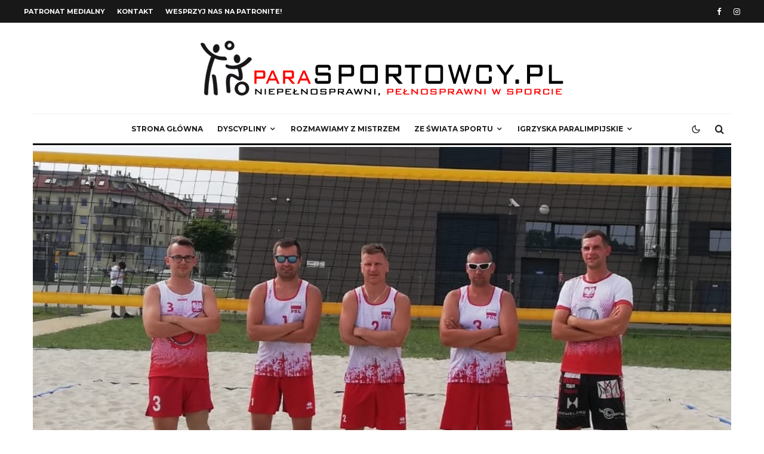

--- FILE ---
content_type: text/html; charset=UTF-8
request_url: https://www.parasportowcy.pl/nie-do-zatrzymania-polscy-siatkarze-plazowi-wygrali-turniej-w-slowenii/
body_size: 36043
content:
<!DOCTYPE html>
<html lang="pl-PL">
<head>
	<meta charset="UTF-8">
			<meta name="viewport" content="width=device-width, initial-scale=1">
		<link rel="profile" href="http://gmpg.org/xfn/11">
		<meta name="theme-color" content="#f7d40e">
	<style>
#wpadminbar #wp-admin-bar-wccp_free_top_button .ab-icon:before {
	content: "\f160";
	color: #02CA02;
	top: 3px;
}
#wpadminbar #wp-admin-bar-wccp_free_top_button .ab-icon {
	transform: rotate(45deg);
}
</style>
<meta name='robots' content='index, follow, max-image-preview:large, max-snippet:-1, max-video-preview:-1' />
<script id="cookieyes" type="text/javascript" src="https://cdn-cookieyes.com/client_data/ac19390be801979e0b552d4b/script.js"></script>
	<!-- This site is optimized with the Yoast SEO plugin v24.9 - https://yoast.com/wordpress/plugins/seo/ -->
	<title>Nie do zatrzymania! Polscy siatkarze plażowi wygrali turniej w Słowenii!</title>
	<link rel="canonical" href="https://www.parasportowcy.pl/nie-do-zatrzymania-polscy-siatkarze-plazowi-wygrali-turniej-w-slowenii/" />
	<meta property="og:locale" content="pl_PL" />
	<meta property="og:type" content="article" />
	<meta property="og:title" content="Nie do zatrzymania! Polscy siatkarze plażowi wygrali turniej w Słowenii!" />
	<meta property="og:description" content="Świetne wieści napłynęły ze słoweńskiej Lublany, gdzie przez ostatnie trzy dni odbywał się turniej siatkówki plażowej LIDL Slovenija Open. Żadna z ekip nie zdołała zatrzymać znakomicie dysponowanych biało-czerwonych, którzy wygrali wszystkie mecze bez straty seta i zasłużenie odebrali złote medale. W ramach słoweńskiego turnieju LIDL Slovenija Open, który w dniach 27-29 lipca gościła Lublana, przeprowadzono rozgrywki siatkówki plażowej na siedząco kobiet i mężczyzn, a także zmagania w grupie stojącej mężczyzn, w której biało-czerwoni zdecydowali się wystawić swoją reprezentację. Podopieczni trenera [&hellip;]" />
	<meta property="og:url" content="https://www.parasportowcy.pl/nie-do-zatrzymania-polscy-siatkarze-plazowi-wygrali-turniej-w-slowenii/" />
	<meta property="og:site_name" content="paraSPORTOWCY.PL - Niepełnosprawni, pełnosprawni w sporcie" />
	<meta property="article:publisher" content="https://www.facebook.com/parasportowcy" />
	<meta property="article:published_time" content="2021-07-29T18:02:18+00:00" />
	<meta property="article:modified_time" content="2021-08-04T15:21:07+00:00" />
	<meta property="og:image" content="https://www.parasportowcy.pl/wp-content/uploads/2021/07/Reprezentacja-Polski-osob-niepelnosprawnych-w-siatkowce-plazowej-1.jpg" />
	<meta property="og:image:width" content="944" />
	<meta property="og:image:height" content="692" />
	<meta property="og:image:type" content="image/jpeg" />
	<meta name="author" content="Paulina Królak" />
	<meta name="twitter:card" content="summary_large_image" />
	<meta name="twitter:label1" content="Napisane przez" />
	<meta name="twitter:data1" content="Paulina Królak" />
	<meta name="twitter:label2" content="Szacowany czas czytania" />
	<meta name="twitter:data2" content="2 minuty" />
	<script type="application/ld+json" class="yoast-schema-graph">{"@context":"https://schema.org","@graph":[{"@type":"Article","@id":"https://www.parasportowcy.pl/nie-do-zatrzymania-polscy-siatkarze-plazowi-wygrali-turniej-w-slowenii/#article","isPartOf":{"@id":"https://www.parasportowcy.pl/nie-do-zatrzymania-polscy-siatkarze-plazowi-wygrali-turniej-w-slowenii/"},"author":{"name":"Paulina Królak","@id":"https://www.parasportowcy.pl/#/schema/person/37b6d2bed80927cd8d62b09bc3b9c4de"},"headline":"Nie do zatrzymania! Polscy siatkarze plażowi wygrali turniej w Słowenii!","datePublished":"2021-07-29T18:02:18+00:00","dateModified":"2021-08-04T15:21:07+00:00","mainEntityOfPage":{"@id":"https://www.parasportowcy.pl/nie-do-zatrzymania-polscy-siatkarze-plazowi-wygrali-turniej-w-slowenii/"},"wordCount":391,"commentCount":0,"publisher":{"@id":"https://www.parasportowcy.pl/#organization"},"image":{"@id":"https://www.parasportowcy.pl/nie-do-zatrzymania-polscy-siatkarze-plazowi-wygrali-turniej-w-slowenii/#primaryimage"},"thumbnailUrl":"https://www.parasportowcy.pl/wp-content/uploads/2021/07/Reprezentacja-Polski-osob-niepelnosprawnych-w-siatkowce-plazowej-1.jpg","articleSection":["Aktualności","Siatkówka"],"inLanguage":"pl-PL","potentialAction":[{"@type":"CommentAction","name":"Comment","target":["https://www.parasportowcy.pl/nie-do-zatrzymania-polscy-siatkarze-plazowi-wygrali-turniej-w-slowenii/#respond"]}]},{"@type":"WebPage","@id":"https://www.parasportowcy.pl/nie-do-zatrzymania-polscy-siatkarze-plazowi-wygrali-turniej-w-slowenii/","url":"https://www.parasportowcy.pl/nie-do-zatrzymania-polscy-siatkarze-plazowi-wygrali-turniej-w-slowenii/","name":"Nie do zatrzymania! Polscy siatkarze plażowi wygrali turniej w Słowenii!","isPartOf":{"@id":"https://www.parasportowcy.pl/#website"},"primaryImageOfPage":{"@id":"https://www.parasportowcy.pl/nie-do-zatrzymania-polscy-siatkarze-plazowi-wygrali-turniej-w-slowenii/#primaryimage"},"image":{"@id":"https://www.parasportowcy.pl/nie-do-zatrzymania-polscy-siatkarze-plazowi-wygrali-turniej-w-slowenii/#primaryimage"},"thumbnailUrl":"https://www.parasportowcy.pl/wp-content/uploads/2021/07/Reprezentacja-Polski-osob-niepelnosprawnych-w-siatkowce-plazowej-1.jpg","datePublished":"2021-07-29T18:02:18+00:00","dateModified":"2021-08-04T15:21:07+00:00","breadcrumb":{"@id":"https://www.parasportowcy.pl/nie-do-zatrzymania-polscy-siatkarze-plazowi-wygrali-turniej-w-slowenii/#breadcrumb"},"inLanguage":"pl-PL","potentialAction":[{"@type":"ReadAction","target":["https://www.parasportowcy.pl/nie-do-zatrzymania-polscy-siatkarze-plazowi-wygrali-turniej-w-slowenii/"]}]},{"@type":"ImageObject","inLanguage":"pl-PL","@id":"https://www.parasportowcy.pl/nie-do-zatrzymania-polscy-siatkarze-plazowi-wygrali-turniej-w-slowenii/#primaryimage","url":"https://www.parasportowcy.pl/wp-content/uploads/2021/07/Reprezentacja-Polski-osob-niepelnosprawnych-w-siatkowce-plazowej-1.jpg","contentUrl":"https://www.parasportowcy.pl/wp-content/uploads/2021/07/Reprezentacja-Polski-osob-niepelnosprawnych-w-siatkowce-plazowej-1.jpg","width":944,"height":692,"caption":"Fot. materiały prasowe"},{"@type":"BreadcrumbList","@id":"https://www.parasportowcy.pl/nie-do-zatrzymania-polscy-siatkarze-plazowi-wygrali-turniej-w-slowenii/#breadcrumb","itemListElement":[{"@type":"ListItem","position":1,"name":"Strona główna","item":"https://www.parasportowcy.pl/"},{"@type":"ListItem","position":2,"name":"Nie do zatrzymania! Polscy siatkarze plażowi wygrali turniej w Słowenii!"}]},{"@type":"WebSite","@id":"https://www.parasportowcy.pl/#website","url":"https://www.parasportowcy.pl/","name":"paraSPORTOWCY.PL - Niepełnosprawni, pełnosprawni w sporcie","description":"paraSPORTOWCY.PL to portal o tematyce sportowej osób niepełnosprawnych.","publisher":{"@id":"https://www.parasportowcy.pl/#organization"},"potentialAction":[{"@type":"SearchAction","target":{"@type":"EntryPoint","urlTemplate":"https://www.parasportowcy.pl/?s={search_term_string}"},"query-input":{"@type":"PropertyValueSpecification","valueRequired":true,"valueName":"search_term_string"}}],"inLanguage":"pl-PL"},{"@type":"Organization","@id":"https://www.parasportowcy.pl/#organization","name":"paraSPORTOWCY.PL - Niepełnosprawni, pełnosprawni w sporcie","url":"https://www.parasportowcy.pl/","logo":{"@type":"ImageObject","inLanguage":"pl-PL","@id":"https://www.parasportowcy.pl/#/schema/logo/image/","url":"https://www.parasportowcy.pl/wp-content/uploads/2024/08/social-logo-para.png","contentUrl":"https://www.parasportowcy.pl/wp-content/uploads/2024/08/social-logo-para.png","width":1920,"height":1080,"caption":"paraSPORTOWCY.PL - Niepełnosprawni, pełnosprawni w sporcie"},"image":{"@id":"https://www.parasportowcy.pl/#/schema/logo/image/"},"sameAs":["https://www.facebook.com/parasportowcy"]},{"@type":"Person","@id":"https://www.parasportowcy.pl/#/schema/person/37b6d2bed80927cd8d62b09bc3b9c4de","name":"Paulina Królak","image":{"@type":"ImageObject","inLanguage":"pl-PL","@id":"https://www.parasportowcy.pl/#/schema/person/image/","url":"https://secure.gravatar.com/avatar/6e12c2a9172fb67f8121e25422dd347e0766d1bbd30a6ac14dea6a857004a2d3?s=96&d=identicon&r=g","contentUrl":"https://secure.gravatar.com/avatar/6e12c2a9172fb67f8121e25422dd347e0766d1bbd30a6ac14dea6a857004a2d3?s=96&d=identicon&r=g","caption":"Paulina Królak"},"description":"Sportem zafascynowana od dziecka. Uczestniczka sztafety z ogniem olimpijskim przed Igrzyskami XXX Letniej Olimpiady w Londynie (2012). Laureatka wielu konkursów wiedzy olimpijskiej. Zwyciężczyni teleturnieju \"Giganci Historii\" - odc. \"Polscy olimpijczycy\" (2021). Uzależniona od książek, czekolady oraz adrenaliny.","url":"https://www.parasportowcy.pl/author/paulinakrolak/"}]}</script>
	<!-- / Yoast SEO plugin. -->


<link rel='dns-prefetch' href='//www.googletagmanager.com' />
<link rel='dns-prefetch' href='//fonts.googleapis.com' />
<link rel="alternate" type="application/rss+xml" title="paraSPORTOWCY.PL - Niepełnosprawni, pełnosprawni w sporcie &raquo; Kanał z wpisami" href="https://www.parasportowcy.pl/feed/" />
<link rel="alternate" type="application/rss+xml" title="paraSPORTOWCY.PL - Niepełnosprawni, pełnosprawni w sporcie &raquo; Kanał z komentarzami" href="https://www.parasportowcy.pl/comments/feed/" />
<link rel="alternate" type="application/rss+xml" title="paraSPORTOWCY.PL - Niepełnosprawni, pełnosprawni w sporcie &raquo; Nie do zatrzymania! Polscy siatkarze plażowi wygrali turniej w Słowenii! Kanał z komentarzami" href="https://www.parasportowcy.pl/nie-do-zatrzymania-polscy-siatkarze-plazowi-wygrali-turniej-w-slowenii/feed/" />
<link rel="alternate" title="oEmbed (JSON)" type="application/json+oembed" href="https://www.parasportowcy.pl/wp-json/oembed/1.0/embed?url=https%3A%2F%2Fwww.parasportowcy.pl%2Fnie-do-zatrzymania-polscy-siatkarze-plazowi-wygrali-turniej-w-slowenii%2F" />
<link rel="alternate" title="oEmbed (XML)" type="text/xml+oembed" href="https://www.parasportowcy.pl/wp-json/oembed/1.0/embed?url=https%3A%2F%2Fwww.parasportowcy.pl%2Fnie-do-zatrzymania-polscy-siatkarze-plazowi-wygrali-turniej-w-slowenii%2F&#038;format=xml" />
		<style>
			.lazyload,
			.lazyloading {
				max-width: 100%;
			}
		</style>
		<style id='wp-img-auto-sizes-contain-inline-css' type='text/css'>
img:is([sizes=auto i],[sizes^="auto," i]){contain-intrinsic-size:3000px 1500px}
/*# sourceURL=wp-img-auto-sizes-contain-inline-css */
</style>
<style id='wp-emoji-styles-inline-css' type='text/css'>

	img.wp-smiley, img.emoji {
		display: inline !important;
		border: none !important;
		box-shadow: none !important;
		height: 1em !important;
		width: 1em !important;
		margin: 0 0.07em !important;
		vertical-align: -0.1em !important;
		background: none !important;
		padding: 0 !important;
	}
/*# sourceURL=wp-emoji-styles-inline-css */
</style>
<style id='wp-block-library-inline-css' type='text/css'>
:root{--wp-block-synced-color:#7a00df;--wp-block-synced-color--rgb:122,0,223;--wp-bound-block-color:var(--wp-block-synced-color);--wp-editor-canvas-background:#ddd;--wp-admin-theme-color:#007cba;--wp-admin-theme-color--rgb:0,124,186;--wp-admin-theme-color-darker-10:#006ba1;--wp-admin-theme-color-darker-10--rgb:0,107,160.5;--wp-admin-theme-color-darker-20:#005a87;--wp-admin-theme-color-darker-20--rgb:0,90,135;--wp-admin-border-width-focus:2px}@media (min-resolution:192dpi){:root{--wp-admin-border-width-focus:1.5px}}.wp-element-button{cursor:pointer}:root .has-very-light-gray-background-color{background-color:#eee}:root .has-very-dark-gray-background-color{background-color:#313131}:root .has-very-light-gray-color{color:#eee}:root .has-very-dark-gray-color{color:#313131}:root .has-vivid-green-cyan-to-vivid-cyan-blue-gradient-background{background:linear-gradient(135deg,#00d084,#0693e3)}:root .has-purple-crush-gradient-background{background:linear-gradient(135deg,#34e2e4,#4721fb 50%,#ab1dfe)}:root .has-hazy-dawn-gradient-background{background:linear-gradient(135deg,#faaca8,#dad0ec)}:root .has-subdued-olive-gradient-background{background:linear-gradient(135deg,#fafae1,#67a671)}:root .has-atomic-cream-gradient-background{background:linear-gradient(135deg,#fdd79a,#004a59)}:root .has-nightshade-gradient-background{background:linear-gradient(135deg,#330968,#31cdcf)}:root .has-midnight-gradient-background{background:linear-gradient(135deg,#020381,#2874fc)}:root{--wp--preset--font-size--normal:16px;--wp--preset--font-size--huge:42px}.has-regular-font-size{font-size:1em}.has-larger-font-size{font-size:2.625em}.has-normal-font-size{font-size:var(--wp--preset--font-size--normal)}.has-huge-font-size{font-size:var(--wp--preset--font-size--huge)}.has-text-align-center{text-align:center}.has-text-align-left{text-align:left}.has-text-align-right{text-align:right}.has-fit-text{white-space:nowrap!important}#end-resizable-editor-section{display:none}.aligncenter{clear:both}.items-justified-left{justify-content:flex-start}.items-justified-center{justify-content:center}.items-justified-right{justify-content:flex-end}.items-justified-space-between{justify-content:space-between}.screen-reader-text{border:0;clip-path:inset(50%);height:1px;margin:-1px;overflow:hidden;padding:0;position:absolute;width:1px;word-wrap:normal!important}.screen-reader-text:focus{background-color:#ddd;clip-path:none;color:#444;display:block;font-size:1em;height:auto;left:5px;line-height:normal;padding:15px 23px 14px;text-decoration:none;top:5px;width:auto;z-index:100000}html :where(.has-border-color){border-style:solid}html :where([style*=border-top-color]){border-top-style:solid}html :where([style*=border-right-color]){border-right-style:solid}html :where([style*=border-bottom-color]){border-bottom-style:solid}html :where([style*=border-left-color]){border-left-style:solid}html :where([style*=border-width]){border-style:solid}html :where([style*=border-top-width]){border-top-style:solid}html :where([style*=border-right-width]){border-right-style:solid}html :where([style*=border-bottom-width]){border-bottom-style:solid}html :where([style*=border-left-width]){border-left-style:solid}html :where(img[class*=wp-image-]){height:auto;max-width:100%}:where(figure){margin:0 0 1em}html :where(.is-position-sticky){--wp-admin--admin-bar--position-offset:var(--wp-admin--admin-bar--height,0px)}@media screen and (max-width:600px){html :where(.is-position-sticky){--wp-admin--admin-bar--position-offset:0px}}

/*# sourceURL=wp-block-library-inline-css */
</style><style id='global-styles-inline-css' type='text/css'>
:root{--wp--preset--aspect-ratio--square: 1;--wp--preset--aspect-ratio--4-3: 4/3;--wp--preset--aspect-ratio--3-4: 3/4;--wp--preset--aspect-ratio--3-2: 3/2;--wp--preset--aspect-ratio--2-3: 2/3;--wp--preset--aspect-ratio--16-9: 16/9;--wp--preset--aspect-ratio--9-16: 9/16;--wp--preset--color--black: #000000;--wp--preset--color--cyan-bluish-gray: #abb8c3;--wp--preset--color--white: #ffffff;--wp--preset--color--pale-pink: #f78da7;--wp--preset--color--vivid-red: #cf2e2e;--wp--preset--color--luminous-vivid-orange: #ff6900;--wp--preset--color--luminous-vivid-amber: #fcb900;--wp--preset--color--light-green-cyan: #7bdcb5;--wp--preset--color--vivid-green-cyan: #00d084;--wp--preset--color--pale-cyan-blue: #8ed1fc;--wp--preset--color--vivid-cyan-blue: #0693e3;--wp--preset--color--vivid-purple: #9b51e0;--wp--preset--gradient--vivid-cyan-blue-to-vivid-purple: linear-gradient(135deg,rgb(6,147,227) 0%,rgb(155,81,224) 100%);--wp--preset--gradient--light-green-cyan-to-vivid-green-cyan: linear-gradient(135deg,rgb(122,220,180) 0%,rgb(0,208,130) 100%);--wp--preset--gradient--luminous-vivid-amber-to-luminous-vivid-orange: linear-gradient(135deg,rgb(252,185,0) 0%,rgb(255,105,0) 100%);--wp--preset--gradient--luminous-vivid-orange-to-vivid-red: linear-gradient(135deg,rgb(255,105,0) 0%,rgb(207,46,46) 100%);--wp--preset--gradient--very-light-gray-to-cyan-bluish-gray: linear-gradient(135deg,rgb(238,238,238) 0%,rgb(169,184,195) 100%);--wp--preset--gradient--cool-to-warm-spectrum: linear-gradient(135deg,rgb(74,234,220) 0%,rgb(151,120,209) 20%,rgb(207,42,186) 40%,rgb(238,44,130) 60%,rgb(251,105,98) 80%,rgb(254,248,76) 100%);--wp--preset--gradient--blush-light-purple: linear-gradient(135deg,rgb(255,206,236) 0%,rgb(152,150,240) 100%);--wp--preset--gradient--blush-bordeaux: linear-gradient(135deg,rgb(254,205,165) 0%,rgb(254,45,45) 50%,rgb(107,0,62) 100%);--wp--preset--gradient--luminous-dusk: linear-gradient(135deg,rgb(255,203,112) 0%,rgb(199,81,192) 50%,rgb(65,88,208) 100%);--wp--preset--gradient--pale-ocean: linear-gradient(135deg,rgb(255,245,203) 0%,rgb(182,227,212) 50%,rgb(51,167,181) 100%);--wp--preset--gradient--electric-grass: linear-gradient(135deg,rgb(202,248,128) 0%,rgb(113,206,126) 100%);--wp--preset--gradient--midnight: linear-gradient(135deg,rgb(2,3,129) 0%,rgb(40,116,252) 100%);--wp--preset--font-size--small: 13px;--wp--preset--font-size--medium: 20px;--wp--preset--font-size--large: 36px;--wp--preset--font-size--x-large: 42px;--wp--preset--spacing--20: 0.44rem;--wp--preset--spacing--30: 0.67rem;--wp--preset--spacing--40: 1rem;--wp--preset--spacing--50: 1.5rem;--wp--preset--spacing--60: 2.25rem;--wp--preset--spacing--70: 3.38rem;--wp--preset--spacing--80: 5.06rem;--wp--preset--shadow--natural: 6px 6px 9px rgba(0, 0, 0, 0.2);--wp--preset--shadow--deep: 12px 12px 50px rgba(0, 0, 0, 0.4);--wp--preset--shadow--sharp: 6px 6px 0px rgba(0, 0, 0, 0.2);--wp--preset--shadow--outlined: 6px 6px 0px -3px rgb(255, 255, 255), 6px 6px rgb(0, 0, 0);--wp--preset--shadow--crisp: 6px 6px 0px rgb(0, 0, 0);}:where(.is-layout-flex){gap: 0.5em;}:where(.is-layout-grid){gap: 0.5em;}body .is-layout-flex{display: flex;}.is-layout-flex{flex-wrap: wrap;align-items: center;}.is-layout-flex > :is(*, div){margin: 0;}body .is-layout-grid{display: grid;}.is-layout-grid > :is(*, div){margin: 0;}:where(.wp-block-columns.is-layout-flex){gap: 2em;}:where(.wp-block-columns.is-layout-grid){gap: 2em;}:where(.wp-block-post-template.is-layout-flex){gap: 1.25em;}:where(.wp-block-post-template.is-layout-grid){gap: 1.25em;}.has-black-color{color: var(--wp--preset--color--black) !important;}.has-cyan-bluish-gray-color{color: var(--wp--preset--color--cyan-bluish-gray) !important;}.has-white-color{color: var(--wp--preset--color--white) !important;}.has-pale-pink-color{color: var(--wp--preset--color--pale-pink) !important;}.has-vivid-red-color{color: var(--wp--preset--color--vivid-red) !important;}.has-luminous-vivid-orange-color{color: var(--wp--preset--color--luminous-vivid-orange) !important;}.has-luminous-vivid-amber-color{color: var(--wp--preset--color--luminous-vivid-amber) !important;}.has-light-green-cyan-color{color: var(--wp--preset--color--light-green-cyan) !important;}.has-vivid-green-cyan-color{color: var(--wp--preset--color--vivid-green-cyan) !important;}.has-pale-cyan-blue-color{color: var(--wp--preset--color--pale-cyan-blue) !important;}.has-vivid-cyan-blue-color{color: var(--wp--preset--color--vivid-cyan-blue) !important;}.has-vivid-purple-color{color: var(--wp--preset--color--vivid-purple) !important;}.has-black-background-color{background-color: var(--wp--preset--color--black) !important;}.has-cyan-bluish-gray-background-color{background-color: var(--wp--preset--color--cyan-bluish-gray) !important;}.has-white-background-color{background-color: var(--wp--preset--color--white) !important;}.has-pale-pink-background-color{background-color: var(--wp--preset--color--pale-pink) !important;}.has-vivid-red-background-color{background-color: var(--wp--preset--color--vivid-red) !important;}.has-luminous-vivid-orange-background-color{background-color: var(--wp--preset--color--luminous-vivid-orange) !important;}.has-luminous-vivid-amber-background-color{background-color: var(--wp--preset--color--luminous-vivid-amber) !important;}.has-light-green-cyan-background-color{background-color: var(--wp--preset--color--light-green-cyan) !important;}.has-vivid-green-cyan-background-color{background-color: var(--wp--preset--color--vivid-green-cyan) !important;}.has-pale-cyan-blue-background-color{background-color: var(--wp--preset--color--pale-cyan-blue) !important;}.has-vivid-cyan-blue-background-color{background-color: var(--wp--preset--color--vivid-cyan-blue) !important;}.has-vivid-purple-background-color{background-color: var(--wp--preset--color--vivid-purple) !important;}.has-black-border-color{border-color: var(--wp--preset--color--black) !important;}.has-cyan-bluish-gray-border-color{border-color: var(--wp--preset--color--cyan-bluish-gray) !important;}.has-white-border-color{border-color: var(--wp--preset--color--white) !important;}.has-pale-pink-border-color{border-color: var(--wp--preset--color--pale-pink) !important;}.has-vivid-red-border-color{border-color: var(--wp--preset--color--vivid-red) !important;}.has-luminous-vivid-orange-border-color{border-color: var(--wp--preset--color--luminous-vivid-orange) !important;}.has-luminous-vivid-amber-border-color{border-color: var(--wp--preset--color--luminous-vivid-amber) !important;}.has-light-green-cyan-border-color{border-color: var(--wp--preset--color--light-green-cyan) !important;}.has-vivid-green-cyan-border-color{border-color: var(--wp--preset--color--vivid-green-cyan) !important;}.has-pale-cyan-blue-border-color{border-color: var(--wp--preset--color--pale-cyan-blue) !important;}.has-vivid-cyan-blue-border-color{border-color: var(--wp--preset--color--vivid-cyan-blue) !important;}.has-vivid-purple-border-color{border-color: var(--wp--preset--color--vivid-purple) !important;}.has-vivid-cyan-blue-to-vivid-purple-gradient-background{background: var(--wp--preset--gradient--vivid-cyan-blue-to-vivid-purple) !important;}.has-light-green-cyan-to-vivid-green-cyan-gradient-background{background: var(--wp--preset--gradient--light-green-cyan-to-vivid-green-cyan) !important;}.has-luminous-vivid-amber-to-luminous-vivid-orange-gradient-background{background: var(--wp--preset--gradient--luminous-vivid-amber-to-luminous-vivid-orange) !important;}.has-luminous-vivid-orange-to-vivid-red-gradient-background{background: var(--wp--preset--gradient--luminous-vivid-orange-to-vivid-red) !important;}.has-very-light-gray-to-cyan-bluish-gray-gradient-background{background: var(--wp--preset--gradient--very-light-gray-to-cyan-bluish-gray) !important;}.has-cool-to-warm-spectrum-gradient-background{background: var(--wp--preset--gradient--cool-to-warm-spectrum) !important;}.has-blush-light-purple-gradient-background{background: var(--wp--preset--gradient--blush-light-purple) !important;}.has-blush-bordeaux-gradient-background{background: var(--wp--preset--gradient--blush-bordeaux) !important;}.has-luminous-dusk-gradient-background{background: var(--wp--preset--gradient--luminous-dusk) !important;}.has-pale-ocean-gradient-background{background: var(--wp--preset--gradient--pale-ocean) !important;}.has-electric-grass-gradient-background{background: var(--wp--preset--gradient--electric-grass) !important;}.has-midnight-gradient-background{background: var(--wp--preset--gradient--midnight) !important;}.has-small-font-size{font-size: var(--wp--preset--font-size--small) !important;}.has-medium-font-size{font-size: var(--wp--preset--font-size--medium) !important;}.has-large-font-size{font-size: var(--wp--preset--font-size--large) !important;}.has-x-large-font-size{font-size: var(--wp--preset--font-size--x-large) !important;}
/*# sourceURL=global-styles-inline-css */
</style>

<style id='classic-theme-styles-inline-css' type='text/css'>
/*! This file is auto-generated */
.wp-block-button__link{color:#fff;background-color:#32373c;border-radius:9999px;box-shadow:none;text-decoration:none;padding:calc(.667em + 2px) calc(1.333em + 2px);font-size:1.125em}.wp-block-file__button{background:#32373c;color:#fff;text-decoration:none}
/*# sourceURL=/wp-includes/css/classic-themes.min.css */
</style>
<link rel='stylesheet' id='lets-social-count-css' href='https://www.parasportowcy.pl/wp-content/plugins/lets-social-count/assets/css/style.css?ver=1.1' type='text/css' media='all' />
<link rel='stylesheet' id='zeen-style-css' href='https://www.parasportowcy.pl/wp-content/themes/zeen/assets/css/style.min.css?ver=1730915007' type='text/css' media='all' />
<style id='zeen-style-inline-css' type='text/css'>
.content-bg, .block-skin-5:not(.skin-inner), .block-skin-5.skin-inner > .tipi-row-inner-style, .article-layout-skin-1.title-cut-bl .hero-wrap .meta:before, .article-layout-skin-1.title-cut-bc .hero-wrap .meta:before, .article-layout-skin-1.title-cut-bl .hero-wrap .share-it:before, .article-layout-skin-1.title-cut-bc .hero-wrap .share-it:before, .standard-archive .page-header, .skin-dark .flickity-viewport, .zeen__var__options label { background: #ffffff;}a.zeen-pin-it{position: absolute}.background.mask {background-color: transparent}.side-author__wrap .mask a {display:inline-block;height:70px}.timed-pup,.modal-wrap {position:fixed;visibility:hidden}.to-top__fixed .to-top a{background-color:#000000; color: #fff}.site-inner { background-color: #fff; }.splitter svg g { fill: #fff; }.inline-post .block article .title { font-size: 20px;}.fontfam-1 { font-family: 'Open Sans',sans-serif!important;}input,input[type="number"],.body-f1, .quotes-f1 blockquote, .quotes-f1 q, .by-f1 .byline, .sub-f1 .subtitle, .wh-f1 .widget-title, .headings-f1 h1, .headings-f1 h2, .headings-f1 h3, .headings-f1 h4, .headings-f1 h5, .headings-f1 h6, .font-1, div.jvectormap-tip {font-family:'Open Sans',sans-serif;font-weight: 800;font-style: normal;}.fontfam-2 { font-family:'Lato',sans-serif!important; }input[type=submit], button, .tipi-button,.button,.wpcf7-submit,.button__back__home,.body-f2, .quotes-f2 blockquote, .quotes-f2 q, .by-f2 .byline, .sub-f2 .subtitle, .wh-f2 .widget-title, .headings-f2 h1, .headings-f2 h2, .headings-f2 h3, .headings-f2 h4, .headings-f2 h5, .headings-f2 h6, .font-2 {font-family:'Lato',sans-serif;font-weight: 400;font-style: normal;}.fontfam-3 { font-family:'Montserrat',sans-serif!important;}.body-f3, .quotes-f3 blockquote, .quotes-f3 q, .by-f3 .byline, .sub-f3 .subtitle, .wh-f3 .widget-title, .headings-f3 h1, .headings-f3 h2, .headings-f3 h3, .headings-f3 h4, .headings-f3 h5, .headings-f3 h6, .font-3 {font-family:'Montserrat',sans-serif;font-style: normal;font-weight: 400;}.tipi-row, .tipi-builder-on .contents-wrap > p { max-width: 1230px ; }.slider-columns--3 article { width: 360px }.slider-columns--2 article { width: 555px }.slider-columns--4 article { width: 262.5px }.single .site-content .tipi-row { max-width: 1230px ; }.single-product .site-content .tipi-row { max-width: 1230px ; }.date--secondary { color: #ffffff; }.date--main { color: #f8d92f; }.global-accent-border { border-color: #f7d40e; }.trending-accent-border { border-color: #f7d40e; }.trending-accent-bg { border-color: #f7d40e; }.wpcf7-submit, .tipi-button.block-loader { background: #18181e; }.wpcf7-submit:hover, .tipi-button.block-loader:hover { background: #111; }.tipi-button.block-loader { color: #fff!important; }.wpcf7-submit { background: #18181e; }.wpcf7-submit:hover { background: #111; }.global-accent-bg, .icon-base-2:hover .icon-bg, #progress { background-color: #f7d40e; }.global-accent-text, .mm-submenu-2 .mm-51 .menu-wrap > .sub-menu > li > a { color: #f7d40e; }body { color:#444;}.excerpt { color:#666666;}.mode--alt--b .excerpt, .block-skin-2 .excerpt, .block-skin-2 .preview-classic .custom-button__fill-2 { color:#888!important;}.read-more-wrap { color:#adadad;}.logo-fallback a { color:#000!important;}.site-mob-header .logo-fallback a { color:#000!important;}blockquote:not(.comment-excerpt) { color:#111;}.mode--alt--b blockquote:not(.comment-excerpt), .mode--alt--b .block-skin-0.block-wrap-quote .block-wrap-quote blockquote:not(.comment-excerpt), .mode--alt--b .block-skin-0.block-wrap-quote .block-wrap-quote blockquote:not(.comment-excerpt) span { color:#fff!important;}.byline, .byline a { color:#7a7a7a;}.mode--alt--b .block-wrap-classic .byline, .mode--alt--b .block-wrap-classic .byline a, .mode--alt--b .block-wrap-thumbnail .byline, .mode--alt--b .block-wrap-thumbnail .byline a, .block-skin-2 .byline a, .block-skin-2 .byline { color:#888;}.preview-classic .meta .title, .preview-thumbnail .meta .title,.preview-56 .meta .title{ color:#111;}h1, h2, h3, h4, h5, h6, .block-title { color:#111;}.sidebar-widget  .widget-title { color:#111!important;}.link-color-wrap p > a, .link-color-wrap p > em a, .link-color-wrap p > strong a {
			text-decoration: underline; text-decoration-color: #2cffbd; text-decoration-thickness: 4px; text-decoration-style:solid}.link-color-wrap a, .woocommerce-Tabs-panel--description a { color: #333; }.mode--alt--b .link-color-wrap a, .mode--alt--b .woocommerce-Tabs-panel--description a { color: #888; }.copyright, .site-footer .bg-area-inner .copyright a { color: #838383; }.link-color-wrap a:hover { color: #2cffbd; }.mode--alt--b .link-color-wrap a:hover { color: #555; }body{line-height:1.66}input[type=submit], button, .tipi-button,.button,.wpcf7-submit,.button__back__home{letter-spacing:0.03em}.sub-menu a:not(.tipi-button){letter-spacing:0.1em}.widget-title{letter-spacing:0.15em}html, body{font-size:15px}.byline{font-size:12px}input[type=submit], button, .tipi-button,.button,.wpcf7-submit,.button__back__home{font-size:11px}.excerpt{font-size:15px}.logo-fallback, .secondary-wrap .logo-fallback a{font-size:22px}.logo span{font-size:12px}.breadcrumbs{font-size:10px}.hero-meta.tipi-s-typo .title{font-size:24px}.hero-meta.tipi-s-typo .subtitle{font-size:15px}.hero-meta.tipi-m-typo .title{font-size:24px}.hero-meta.tipi-m-typo .subtitle{font-size:15px}.hero-meta.tipi-xl-typo .title{font-size:24px}.hero-meta.tipi-xl-typo .subtitle{font-size:15px}.block-html-content h1, .single-content .entry-content h1{font-size:20px}.block-html-content h2, .single-content .entry-content h2{font-size:20px}.block-html-content h3, .single-content .entry-content h3{font-size:20px}.block-html-content h4, .single-content .entry-content h4{font-size:20px}.block-html-content h5, .single-content .entry-content h5{font-size:18px}.footer-block-links{font-size:8px}blockquote, q{font-size:20px}.site-footer .copyright{font-size:12px}.footer-navigation{font-size:12px}.site-footer .menu-icons{font-size:12px}.block-title, .page-title{font-size:24px}.block-subtitle{font-size:18px}.block-col-self .preview-2 .title{font-size:22px}.block-wrap-classic .tipi-m-typo .title-wrap .title{font-size:22px}.tipi-s-typo .title, .ppl-s-3 .tipi-s-typo .title, .zeen-col--wide .ppl-s-3 .tipi-s-typo .title, .preview-1 .title, .preview-21:not(.tipi-xs-typo) .title{font-size:22px}.tipi-xs-typo .title, .tipi-basket-wrap .basket-item .title{font-size:15px}.meta .read-more-wrap{font-size:11px}.widget-title{font-size:12px}.split-1:not(.preview-thumbnail) .mask{-webkit-flex: 0 0 calc( 40% - 15px);
					-ms-flex: 0 0 calc( 40% - 15px);
					flex: 0 0 calc( 40% - 15px);
					width: calc( 40% - 15px);}.preview-thumbnail .mask{-webkit-flex: 0 0 65px;
					-ms-flex: 0 0 65px;
					flex: 0 0 65px;
					width: 65px;}.footer-lower-area{padding-top:40px}.footer-lower-area{padding-bottom:40px}.footer-upper-area{padding-bottom:40px}.footer-upper-area{padding-top:40px}.footer-widget-wrap{padding-bottom:40px}.footer-widget-wrap{padding-top:40px}.tipi-button-cta-header{font-size:12px}.tipi-button.block-loader, .wpcf7-submit, .mc4wp-form-fields button { font-weight: 700;}.subtitle {font-style:italic!important;}.main-navigation .horizontal-menu, .main-navigation .menu-item, .main-navigation .menu-icon .menu-icon--text,  .main-navigation .tipi-i-search span { font-weight: 700;}.secondary-wrap .menu-secondary li, .secondary-wrap .menu-item, .secondary-wrap .menu-icon .menu-icon--text {font-weight: 700;}.footer-lower-area, .footer-lower-area .menu-item, .footer-lower-area .menu-icon span {font-weight: 700;}.widget-title {font-weight: 700!important;}input[type=submit], button, .tipi-button,.button,.wpcf7-submit,.button__back__home{ text-transform: uppercase; }.entry-title{ text-transform: none; }.logo-fallback{ text-transform: none; }.block-wrap-slider .title-wrap .title{ text-transform: none; }.block-wrap-grid .title-wrap .title, .tile-design-4 .meta .title-wrap .title{ text-transform: none; }.block-wrap-classic .title-wrap .title{ text-transform: none; }.block-title{ text-transform: none; }.meta .excerpt .read-more{ text-transform: uppercase; }.preview-grid .read-more{ text-transform: uppercase; }.block-subtitle{ text-transform: none; }.byline{ text-transform: none; }.widget-title{ text-transform: uppercase; }.main-navigation .menu-item, .main-navigation .menu-icon .menu-icon--text{ text-transform: uppercase; }.secondary-navigation, .secondary-wrap .menu-icon .menu-icon--text{ text-transform: uppercase; }.footer-lower-area .menu-item, .footer-lower-area .menu-icon span{ text-transform: uppercase; }.sub-menu a:not(.tipi-button){ text-transform: none; }.site-mob-header .menu-item, .site-mob-header .menu-icon span{ text-transform: uppercase; }.single-content .entry-content h1, .single-content .entry-content h2, .single-content .entry-content h3, .single-content .entry-content h4, .single-content .entry-content h5, .single-content .entry-content h6, .meta__full h1, .meta__full h2, .meta__full h3, .meta__full h4, .meta__full h5, .bbp__thread__title{ text-transform: none; }.mm-submenu-2 .mm-11 .menu-wrap > *, .mm-submenu-2 .mm-31 .menu-wrap > *, .mm-submenu-2 .mm-21 .menu-wrap > *, .mm-submenu-2 .mm-51 .menu-wrap > *  { border-top: 3px solid transparent; }.separation-border { margin-bottom: 30px; }.load-more-wrap-1 { padding-top: 30px; }.block-wrap-classic .inf-spacer + .block:not(.block-62) { margin-top: 30px; }.separation-border-style { border-bottom: 1px #e9e9e9 dotted;padding-bottom:30px;}.block-title-wrap-style .block-title:after, .block-title-wrap-style .block-title:before { border-top: 1px #eee solid;}.separation-border-v { background: #eee;}.separation-border-v { height: calc( 100% -  30px - 1px); }@media only screen and (max-width: 480px) {.separation-border-style { padding-bottom: 15px; }.separation-border { margin-bottom: 15px;}}.grid-spacing { border-top-width: 2px; }.sidebar-wrap .sidebar { padding-right: 30px; padding-left: 30px; padding-top:0px; padding-bottom:0px; }.sidebar-left .sidebar-wrap .sidebar { padding-right: 30px; padding-left: 30px; }@media only screen and (min-width: 481px) {.block-wrap-grid .block-title-area, .block-wrap-98 .block-piece-2 article:last-child { margin-bottom: -2px; }.block-wrap-92 .tipi-row-inner-box { margin-top: -2px; }.block-wrap-grid .only-filters { top: 2px; }.grid-spacing { border-right-width: 2px; }.block-wrap-grid:not(.block-wrap-81) .block { width: calc( 100% + 2px ); }}@media only screen and (max-width: 859px) {.mobile__design--side .mask {
		width: calc( 40% - 15px);
	}}@media only screen and (min-width: 860px) {input[type=submit], button, .tipi-button,.button,.wpcf7-submit,.button__back__home{letter-spacing:0.09em}.hero-meta.tipi-s-typo .title{font-size:30px}.hero-meta.tipi-s-typo .subtitle{font-size:18px}.hero-meta.tipi-m-typo .title{font-size:30px}.hero-meta.tipi-m-typo .subtitle{font-size:18px}.hero-meta.tipi-xl-typo .title{font-size:32px}.hero-meta.tipi-xl-typo .subtitle{font-size:18px}.block-html-content h1, .single-content .entry-content h1{font-size:30px}.block-html-content h2, .single-content .entry-content h2{font-size:30px}.block-html-content h3, .single-content .entry-content h3{font-size:24px}.block-html-content h4, .single-content .entry-content h4{font-size:24px}blockquote, q{font-size:25px}.main-navigation, .main-navigation .menu-icon--text{font-size:12px}.sub-menu a:not(.tipi-button){font-size:12px}.main-navigation .menu-icon, .main-navigation .trending-icon-solo{font-size:12px}.secondary-wrap-v .standard-drop>a,.secondary-wrap, .secondary-wrap a, .secondary-wrap .menu-icon--text{font-size:11px}.secondary-wrap .menu-icon, .secondary-wrap .menu-icon a, .secondary-wrap .trending-icon-solo{font-size:13px}.layout-side-info .details{width:130px;float:left}.title-contrast .hero-wrap { height: calc( 100vh - 160px ); }.block-col-self .block-71 .tipi-s-typo .title { font-size: 18px; }.zeen-col--narrow .block-wrap-classic .tipi-m-typo .title-wrap .title { font-size: 18px; }.mode--alt--b .footer-widget-area:not(.footer-widget-area-1) + .footer-lower-area { border-top:1px #333333 solid ; }.footer-widget-wrap { border-right:1px #333333 solid ; }.footer-widget-wrap .widget_search form, .footer-widget-wrap select { border-color:#333333; }.footer-widget-wrap .zeen-widget { border-bottom:1px #333333 solid ; }.footer-widget-wrap .zeen-widget .preview-thumbnail { border-bottom-color: #333333;}.secondary-wrap .menu-padding, .secondary-wrap .ul-padding > li > a {
			padding-top: 10px;
			padding-bottom: 10px;
		}}@media only screen and (min-width: 1240px) {.hero-l .single-content {padding-top: 45px}.align-fs .contents-wrap .video-wrap, .align-fs-center .aligncenter.size-full, .align-fs-center .wp-caption.aligncenter .size-full, .align-fs-center .tiled-gallery, .align-fs .alignwide { width: 1170px; }.align-fs .contents-wrap .video-wrap { height: 658px; }.has-bg .align-fs .contents-wrap .video-wrap, .has-bg .align-fs .alignwide, .has-bg .align-fs-center .aligncenter.size-full, .has-bg .align-fs-center .wp-caption.aligncenter .size-full, .has-bg .align-fs-center .tiled-gallery { width: 1230px; }.has-bg .align-fs .contents-wrap .video-wrap { height: 691px; }.logo-fallback, .secondary-wrap .logo-fallback a{font-size:30px}.hero-meta.tipi-s-typo .title{font-size:36px}.hero-meta.tipi-m-typo .title{font-size:44px}.hero-meta.tipi-xl-typo .title{font-size:50px}.block-html-content h1, .single-content .entry-content h1{font-size:44px}.block-html-content h2, .single-content .entry-content h2{font-size:15px}.block-html-content h3, .single-content .entry-content h3{font-size:15px}.block-html-content h4, .single-content .entry-content h4{font-size:15px}.block-html-content h5, .single-content .entry-content h5{font-size:15px}blockquote, q{font-size:15px}.main-navigation .menu-icon, .main-navigation .trending-icon-solo{font-size:16px}.block-title, .page-title{font-size:40px}.block-subtitle{font-size:20px}.block-col-self .preview-2 .title{font-size:36px}.block-wrap-classic .tipi-m-typo .title-wrap .title{font-size:30px}.tipi-s-typo .title, .ppl-s-3 .tipi-s-typo .title, .zeen-col--wide .ppl-s-3 .tipi-s-typo .title, .preview-1 .title, .preview-21:not(.tipi-xs-typo) .title{font-size:24px}.widget-title{font-size:10px}.split-1:not(.preview-thumbnail) .mask{-webkit-flex: 0 0 calc( 50% - 15px);
					-ms-flex: 0 0 calc( 50% - 15px);
					flex: 0 0 calc( 50% - 15px);
					width: calc( 50% - 15px);}.footer-lower-area{padding-top:90px}.footer-lower-area{padding-bottom:90px}.footer-upper-area{padding-bottom:50px}.footer-upper-area{padding-top:50px}.footer-widget-wrap{padding-bottom:50px}.footer-widget-wrap{padding-top:50px}}.main-menu-bar-color-1 .current-menu-item > a, .main-menu-bar-color-1 .menu-main-menu > .dropper.active:not(.current-menu-item) > a { background-color: #f7d40e;}.site-header a { color: #111; }.site-skin-3.content-subscribe, .site-skin-3.content-subscribe .subtitle, .site-skin-3.content-subscribe input, .site-skin-3.content-subscribe h2 { color: #fff; } .site-skin-3.content-subscribe input[type="email"] { border-color: #fff; }.mob-menu-wrap a { color: #fff; }.mob-menu-wrap .mobile-navigation .mobile-search-wrap .search { border-color: #fff; }.footer-widget-wrap .widget_search form { border-color:#333333; }.sidebar-wrap .sidebar { border:1px #ddd solid ; }.content-area .zeen-widget { border: 0 #e9e9e9 solid ; border-width: 0 0 1px 0; }.content-area .zeen-widget { padding:30px 0px 30px; }.grid-meta-bg .mask:before { content: ""; background-image: linear-gradient(to top, rgba(0,0,0,0.30) 0%, rgba(0,0,0,0) 100%); }.grid-image-1 .mask-overlay { background-color: #1a1d1e ; }.with-fi.preview-grid,.with-fi.preview-grid .byline,.with-fi.preview-grid .subtitle, .with-fi.preview-grid a { color: #fff; }.preview-grid .mask-overlay { opacity: 0.2 ; }@media (pointer: fine) {.preview-grid:hover .mask-overlay { opacity: 0.4 ; }}.slider-image-1 .mask-overlay { background-color: #1a1d1e ; }.with-fi.preview-slider-overlay,.with-fi.preview-slider-overlay .byline,.with-fi.preview-slider-overlay .subtitle, .with-fi.preview-slider-overlay a { color: #fff; }.preview-slider-overlay .mask-overlay { opacity: 0.2 ; }@media (pointer: fine) {.preview-slider-overlay:hover .mask-overlay { opacity: 0.6 ; }}.site-footer .footer-widget-bg-area, .site-footer .footer-widget-bg-area .woo-product-rating span, .site-footer .footer-widget-bg-area .stack-design-3 .meta { background-color: #272727; }.site-footer .footer-widget-bg-area .background { background-image: none; opacity: 1; }.site-footer .footer-widget-bg-area .block-skin-0 .tipi-arrow { color:#dddede; border-color:#dddede; }.site-footer .footer-widget-bg-area .block-skin-0 .tipi-arrow i:after{ background:#dddede; }.site-footer .footer-widget-bg-area,.site-footer .footer-widget-bg-area .byline,.site-footer .footer-widget-bg-area a,.site-footer .footer-widget-bg-area .widget_search form *,.site-footer .footer-widget-bg-area h3,.site-footer .footer-widget-bg-area .widget-title { color:#dddede; }.site-footer .footer-widget-bg-area .tipi-spin.tipi-row-inner-style:before { border-color:#dddede; }.content-latl .bg-area, .content-latl .bg-area .woo-product-rating span, .content-latl .bg-area .stack-design-3 .meta { background-color: #272727; }.content-latl .bg-area .background { opacity: 0.75; }.content-latl .bg-area,.content-latl .bg-area .byline,.content-latl .bg-area a,.content-latl .bg-area .widget_search form *,.content-latl .bg-area h3,.content-latl .bg-area .widget-title { color:#fff; }.content-latl .bg-area .tipi-spin.tipi-row-inner-style:before { border-color:#fff; }.slide-in-menu .bg-area, .slide-in-menu .bg-area .woo-product-rating span, .slide-in-menu .bg-area .stack-design-3 .meta { background-color: #222222; }.slide-in-menu .bg-area .background { opacity: 0.3; }.slide-in-menu,.slide-in-menu .bg-area a,.slide-in-menu .bg-area .widget-title, .slide-in-menu .cb-widget-design-1 .cb-score { color:#ffffff; }.slide-in-menu form { border-color:#ffffff; }.slide-in-menu .bg-area .mc4wp-form-fields input[type="email"], #subscribe-submit input[type="email"], .subscribe-wrap input[type="email"],.slide-in-menu .bg-area .mc4wp-form-fields input[type="text"], #subscribe-submit input[type="text"], .subscribe-wrap input[type="text"] { border-bottom-color:#ffffff; }.mob-menu-wrap .bg-area, .mob-menu-wrap .bg-area .woo-product-rating span, .mob-menu-wrap .bg-area .stack-design-3 .meta { background-color: #0a0a0a; }.mob-menu-wrap .bg-area .background { opacity: 0.5; }.mob-menu-wrap .bg-area,.mob-menu-wrap .bg-area .byline,.mob-menu-wrap .bg-area a,.mob-menu-wrap .bg-area .widget_search form *,.mob-menu-wrap .bg-area h3,.mob-menu-wrap .bg-area .widget-title { color:#fff; }.mob-menu-wrap .bg-area .tipi-spin.tipi-row-inner-style:before { border-color:#fff; }.main-navigation, .main-navigation .menu-icon--text { color: #1e1e1e; }.main-navigation .horizontal-menu>li>a { padding-left: 12px; padding-right: 12px; }.main-navigation-border { border-bottom:3px #0a0a0a solid ; }.main-navigation-border .drop-search { border-top:3px #0a0a0a solid ; }#progress {bottom: 0;height: 3px; }.sticky-menu-2:not(.active) #progress  { bottom: -3px;  }#progress { background-color: #f7d40e; }.main-navigation-border { border-top: 1px #eee solid ; }.main-navigation .horizontal-menu .drop, .main-navigation .horizontal-menu > li > a, .date--main {
			padding-top: 15px;
			padding-bottom: 15px;
		}.site-mob-header .menu-icon { font-size: 13px; }.secondary-wrap-v .standard-drop>a,.secondary-wrap, .secondary-wrap a, .secondary-wrap .menu-icon--text { color: #fff; }.secondary-wrap .menu-secondary > li > a, .secondary-icons li > a { padding-left: 10px; padding-right: 10px; }.mc4wp-form-fields input[type=submit], .mc4wp-form-fields button, #subscribe-submit input[type=submit], .subscribe-wrap input[type=submit] {color: #fff;background-image: linear-gradient(130deg, #32429e 0%, #aa076b 80%);}.site-mob-header:not(.site-mob-header-11) .header-padding .logo-main-wrap, .site-mob-header:not(.site-mob-header-11) .header-padding .icons-wrap a, .site-mob-header-11 .header-padding {
		padding-top: 20px;
		padding-bottom: 20px;
	}.site-header .header-padding {
		padding-top:30px;
		padding-bottom:30px;
	}@media only screen and (min-width: 860px){.tipi-m-0 {display: none}}
/*# sourceURL=zeen-style-inline-css */
</style>
<link rel='stylesheet' id='zeen-dark-mode-css' href='https://www.parasportowcy.pl/wp-content/themes/zeen/assets/css/dark.min.css?ver=1730915007' type='text/css' media='all' />
<link rel='stylesheet' id='zeen-fonts-css' href='https://fonts.googleapis.com/css?family=Open+Sans%3A800%2Citalic%2C400%7CLato%3A400%2C700%7CMontserrat%3A400%2C700&#038;subset=latin&#038;display=swap' type='text/css' media='all' />
<style id='akismet-widget-style-inline-css' type='text/css'>

			.a-stats {
				--akismet-color-mid-green: #357b49;
				--akismet-color-white: #fff;
				--akismet-color-light-grey: #f6f7f7;

				max-width: 350px;
				width: auto;
			}

			.a-stats * {
				all: unset;
				box-sizing: border-box;
			}

			.a-stats strong {
				font-weight: 600;
			}

			.a-stats a.a-stats__link,
			.a-stats a.a-stats__link:visited,
			.a-stats a.a-stats__link:active {
				background: var(--akismet-color-mid-green);
				border: none;
				box-shadow: none;
				border-radius: 8px;
				color: var(--akismet-color-white);
				cursor: pointer;
				display: block;
				font-family: -apple-system, BlinkMacSystemFont, 'Segoe UI', 'Roboto', 'Oxygen-Sans', 'Ubuntu', 'Cantarell', 'Helvetica Neue', sans-serif;
				font-weight: 500;
				padding: 12px;
				text-align: center;
				text-decoration: none;
				transition: all 0.2s ease;
			}

			/* Extra specificity to deal with TwentyTwentyOne focus style */
			.widget .a-stats a.a-stats__link:focus {
				background: var(--akismet-color-mid-green);
				color: var(--akismet-color-white);
				text-decoration: none;
			}

			.a-stats a.a-stats__link:hover {
				filter: brightness(110%);
				box-shadow: 0 4px 12px rgba(0, 0, 0, 0.06), 0 0 2px rgba(0, 0, 0, 0.16);
			}

			.a-stats .count {
				color: var(--akismet-color-white);
				display: block;
				font-size: 1.5em;
				line-height: 1.4;
				padding: 0 13px;
				white-space: nowrap;
			}
		
/*# sourceURL=akismet-widget-style-inline-css */
</style>
<link rel='stylesheet' id='login-with-ajax-css' href='https://www.parasportowcy.pl/wp-content/plugins/login-with-ajax/templates/widget.css?ver=4.4' type='text/css' media='all' />
<script type="text/javascript" src="https://www.parasportowcy.pl/wp-includes/js/jquery/jquery.min.js?ver=3.7.1" id="jquery-core-js"></script>
<script type="text/javascript" src="https://www.parasportowcy.pl/wp-includes/js/jquery/jquery-migrate.min.js?ver=3.4.1" id="jquery-migrate-js"></script>
<script type="text/javascript" id="login-with-ajax-js-extra">
/* <![CDATA[ */
var LWA = {"ajaxurl":"https://www.parasportowcy.pl/wp-admin/admin-ajax.php","off":""};
//# sourceURL=login-with-ajax-js-extra
/* ]]> */
</script>
<script type="text/javascript" src="https://www.parasportowcy.pl/wp-content/themes/zeen/plugins/login-with-ajax/login-with-ajax.js?ver=4.4" id="login-with-ajax-js"></script>
<script type="text/javascript" src="https://www.parasportowcy.pl/wp-content/plugins/login-with-ajax/ajaxify/ajaxify.min.js?ver=4.4" id="login-with-ajax-ajaxify-js"></script>

<!-- Google tag (gtag.js) snippet added by Site Kit -->

<!-- Google Analytics snippet added by Site Kit -->
<script type="text/javascript" src="https://www.googletagmanager.com/gtag/js?id=GT-5TPPRWB" id="google_gtagjs-js" async></script>
<script type="text/javascript" id="google_gtagjs-js-after">
/* <![CDATA[ */
window.dataLayer = window.dataLayer || [];function gtag(){dataLayer.push(arguments);}
gtag("set","linker",{"domains":["www.parasportowcy.pl"]});
gtag("js", new Date());
gtag("set", "developer_id.dZTNiMT", true);
gtag("config", "GT-5TPPRWB");
//# sourceURL=google_gtagjs-js-after
/* ]]> */
</script>

<!-- End Google tag (gtag.js) snippet added by Site Kit -->
<link rel="https://api.w.org/" href="https://www.parasportowcy.pl/wp-json/" /><link rel="alternate" title="JSON" type="application/json" href="https://www.parasportowcy.pl/wp-json/wp/v2/posts/35606" /><link rel="EditURI" type="application/rsd+xml" title="RSD" href="https://www.parasportowcy.pl/xmlrpc.php?rsd" />
<meta name="generator" content="WordPress 6.9" />
<link rel='shortlink' href='https://www.parasportowcy.pl/?p=35606' />
<meta name="generator" content="Site Kit by Google 1.150.0" /><script id="wpcp_disable_selection" type="text/javascript">
var image_save_msg='You are not allowed to save images!';
	var no_menu_msg='Context Menu disabled!';
	var smessage = "Nasze materiały chronione są prawem autorskim! Kopiowanie ich i rozpowszechnianie bez zgody autora zabronione! - paraSPORTOWCY.PL";

function disableEnterKey(e)
{
	var elemtype = e.target.tagName;
	
	elemtype = elemtype.toUpperCase();
	
	if (elemtype == "TEXT" || elemtype == "TEXTAREA" || elemtype == "INPUT" || elemtype == "PASSWORD" || elemtype == "SELECT" || elemtype == "OPTION" || elemtype == "EMBED")
	{
		elemtype = 'TEXT';
	}
	
	if (e.ctrlKey){
     var key;
     if(window.event)
          key = window.event.keyCode;     //IE
     else
          key = e.which;     //firefox (97)
    //if (key != 17) alert(key);
     if (elemtype!= 'TEXT' && (key == 97 || key == 65 || key == 67 || key == 99 || key == 88 || key == 120 || key == 26 || key == 85  || key == 86 || key == 83 || key == 43 || key == 73))
     {
		if(wccp_free_iscontenteditable(e)) return true;
		show_wpcp_message('You are not allowed to copy content or view source');
		return false;
     }else
     	return true;
     }
}


/*For contenteditable tags*/
function wccp_free_iscontenteditable(e)
{
	var e = e || window.event; // also there is no e.target property in IE. instead IE uses window.event.srcElement
  	
	var target = e.target || e.srcElement;

	var elemtype = e.target.nodeName;
	
	elemtype = elemtype.toUpperCase();
	
	var iscontenteditable = "false";
		
	if(typeof target.getAttribute!="undefined" ) iscontenteditable = target.getAttribute("contenteditable"); // Return true or false as string
	
	var iscontenteditable2 = false;
	
	if(typeof target.isContentEditable!="undefined" ) iscontenteditable2 = target.isContentEditable; // Return true or false as boolean

	if(target.parentElement.isContentEditable) iscontenteditable2 = true;
	
	if (iscontenteditable == "true" || iscontenteditable2 == true)
	{
		if(typeof target.style!="undefined" ) target.style.cursor = "text";
		
		return true;
	}
}

////////////////////////////////////
function disable_copy(e)
{	
	var e = e || window.event; // also there is no e.target property in IE. instead IE uses window.event.srcElement
	
	var elemtype = e.target.tagName;
	
	elemtype = elemtype.toUpperCase();
	
	if (elemtype == "TEXT" || elemtype == "TEXTAREA" || elemtype == "INPUT" || elemtype == "PASSWORD" || elemtype == "SELECT" || elemtype == "OPTION" || elemtype == "EMBED")
	{
		elemtype = 'TEXT';
	}
	
	if(wccp_free_iscontenteditable(e)) return true;
	
	var isSafari = /Safari/.test(navigator.userAgent) && /Apple Computer/.test(navigator.vendor);
	
	var checker_IMG = '';
	if (elemtype == "IMG" && checker_IMG == 'checked' && e.detail >= 2) {show_wpcp_message(alertMsg_IMG);return false;}
	if (elemtype != "TEXT")
	{
		if (smessage !== "" && e.detail == 2)
			show_wpcp_message(smessage);
		
		if (isSafari)
			return true;
		else
			return false;
	}	
}

//////////////////////////////////////////
function disable_copy_ie()
{
	var e = e || window.event;
	var elemtype = window.event.srcElement.nodeName;
	elemtype = elemtype.toUpperCase();
	if(wccp_free_iscontenteditable(e)) return true;
	if (elemtype == "IMG") {show_wpcp_message(alertMsg_IMG);return false;}
	if (elemtype != "TEXT" && elemtype != "TEXTAREA" && elemtype != "INPUT" && elemtype != "PASSWORD" && elemtype != "SELECT" && elemtype != "OPTION" && elemtype != "EMBED")
	{
		return false;
	}
}	
function reEnable()
{
	return true;
}
document.onkeydown = disableEnterKey;
document.onselectstart = disable_copy_ie;
if(navigator.userAgent.indexOf('MSIE')==-1)
{
	document.onmousedown = disable_copy;
	document.onclick = reEnable;
}
function disableSelection(target)
{
    //For IE This code will work
    if (typeof target.onselectstart!="undefined")
    target.onselectstart = disable_copy_ie;
    
    //For Firefox This code will work
    else if (typeof target.style.MozUserSelect!="undefined")
    {target.style.MozUserSelect="none";}
    
    //All other  (ie: Opera) This code will work
    else
    target.onmousedown=function(){return false}
    target.style.cursor = "default";
}
//Calling the JS function directly just after body load
window.onload = function(){disableSelection(document.body);};

//////////////////special for safari Start////////////////
var onlongtouch;
var timer;
var touchduration = 1000; //length of time we want the user to touch before we do something

var elemtype = "";
function touchstart(e) {
	var e = e || window.event;
  // also there is no e.target property in IE.
  // instead IE uses window.event.srcElement
  	var target = e.target || e.srcElement;
	
	elemtype = window.event.srcElement.nodeName;
	
	elemtype = elemtype.toUpperCase();
	
	if(!wccp_pro_is_passive()) e.preventDefault();
	if (!timer) {
		timer = setTimeout(onlongtouch, touchduration);
	}
}

function touchend() {
    //stops short touches from firing the event
    if (timer) {
        clearTimeout(timer);
        timer = null;
    }
	onlongtouch();
}

onlongtouch = function(e) { //this will clear the current selection if anything selected
	
	if (elemtype != "TEXT" && elemtype != "TEXTAREA" && elemtype != "INPUT" && elemtype != "PASSWORD" && elemtype != "SELECT" && elemtype != "EMBED" && elemtype != "OPTION")	
	{
		if (window.getSelection) {
			if (window.getSelection().empty) {  // Chrome
			window.getSelection().empty();
			} else if (window.getSelection().removeAllRanges) {  // Firefox
			window.getSelection().removeAllRanges();
			}
		} else if (document.selection) {  // IE?
			document.selection.empty();
		}
		return false;
	}
};

document.addEventListener("DOMContentLoaded", function(event) { 
    window.addEventListener("touchstart", touchstart, false);
    window.addEventListener("touchend", touchend, false);
});

function wccp_pro_is_passive() {

  var cold = false,
  hike = function() {};

  try {
	  const object1 = {};
  var aid = Object.defineProperty(object1, 'passive', {
  get() {cold = true}
  });
  window.addEventListener('test', hike, aid);
  window.removeEventListener('test', hike, aid);
  } catch (e) {}

  return cold;
}
/*special for safari End*/
</script>
<script id="wpcp_disable_Right_Click" type="text/javascript">
document.ondragstart = function() { return false;}
	function nocontext(e) {
	   return false;
	}
	document.oncontextmenu = nocontext;
</script>
<style>
.unselectable
{
-moz-user-select:none;
-webkit-user-select:none;
cursor: default;
}
html
{
-webkit-touch-callout: none;
-webkit-user-select: none;
-khtml-user-select: none;
-moz-user-select: none;
-ms-user-select: none;
user-select: none;
-webkit-tap-highlight-color: rgba(0,0,0,0);
}
</style>
<script id="wpcp_css_disable_selection" type="text/javascript">
var e = document.getElementsByTagName('body')[0];
if(e)
{
	e.setAttribute('unselectable',"on");
}
</script>
		<script>
			document.documentElement.className = document.documentElement.className.replace('no-js', 'js');
		</script>
				<style>
			.no-js img.lazyload {
				display: none;
			}

			figure.wp-block-image img.lazyloading {
				min-width: 150px;
			}

			.lazyload,
			.lazyloading {
				--smush-placeholder-width: 100px;
				--smush-placeholder-aspect-ratio: 1/1;
				width: var(--smush-image-width, var(--smush-placeholder-width)) !important;
				aspect-ratio: var(--smush-image-aspect-ratio, var(--smush-placeholder-aspect-ratio)) !important;
			}

						.lazyload, .lazyloading {
				opacity: 0;
			}

			.lazyloaded {
				opacity: 1;
				transition: opacity 400ms;
				transition-delay: 0ms;
			}

					</style>
		<link rel="preload" type="font/woff2" as="font" href="https://www.parasportowcy.pl/wp-content/themes/zeen/assets/css/tipi/tipi.woff2?9oa0lg" crossorigin="anonymous"><link rel="dns-prefetch" href="//fonts.googleapis.com"><link rel="preconnect" href="https://fonts.gstatic.com/" crossorigin="anonymous"><link rel="preload" as="image" href="https://www.parasportowcy.pl/wp-content/uploads/2021/07/Reprezentacja-Polski-osob-niepelnosprawnych-w-siatkowce-plazowej-1.jpg" imagesrcset="https://www.parasportowcy.pl/wp-content/uploads/2021/07/Reprezentacja-Polski-osob-niepelnosprawnych-w-siatkowce-plazowej-1.jpg 944w, https://www.parasportowcy.pl/wp-content/uploads/2021/07/Reprezentacja-Polski-osob-niepelnosprawnych-w-siatkowce-plazowej-1-300x220.jpg 300w, https://www.parasportowcy.pl/wp-content/uploads/2021/07/Reprezentacja-Polski-osob-niepelnosprawnych-w-siatkowce-plazowej-1-770x564.jpg 770w, https://www.parasportowcy.pl/wp-content/uploads/2021/07/Reprezentacja-Polski-osob-niepelnosprawnych-w-siatkowce-plazowej-1-500x367.jpg 500w, https://www.parasportowcy.pl/wp-content/uploads/2021/07/Reprezentacja-Polski-osob-niepelnosprawnych-w-siatkowce-plazowej-1-293x215.jpg 293w" imagesizes="(max-width: 944px) 100vw, 944px">		<style type="text/css" id="wp-custom-css">
			
.entry-side-gallery .img-wrap {
  background-color: #eee;
}

.article-layout-skin-2 .entry-side-gallery .img-wrap {
  background-color: #232323;
}
.body-header-style-50s .site-header .logo img {
    height: auto;
}		</style>
		<style id="kirki-inline-styles"></style><style id='zeen-mm-style-inline-css' type='text/css'>
.main-menu-bar-color-2 .menu-main-menu .menu-item-31.drop-it > a:before { border-bottom-color: #f7d40e;}.main-navigation .menu-item-31 .menu-wrap > * { border-top-color: #f7d40e!important; }
.main-menu-bar-color-2 .menu-main-menu .menu-item-34.drop-it > a:before { border-bottom-color: #f7d40e;}.main-navigation .menu-item-34 .menu-wrap > * { border-top-color: #f7d40e!important; }
.main-menu-bar-color-2 .menu-main-menu .menu-item-51477.drop-it > a:before { border-bottom-color: #f7d40e;}.main-navigation .menu-item-51477 .menu-wrap > * { border-top-color: #f7d40e!important; }
.main-menu-bar-color-2 .menu-main-menu .menu-item-31759.drop-it > a:before { border-bottom-color: #f7d40e;}.main-navigation .menu-item-31759 .menu-wrap > * { border-top-color: #f7d40e!important; }
.main-menu-bar-color-2 .menu-main-menu .menu-item-18754.drop-it > a:before { border-bottom-color: #f7d40e;}.main-navigation .menu-item-18754 .menu-wrap > * { border-top-color: #f7d40e!important; }
.main-menu-bar-color-2 .menu-main-menu .menu-item-31770.drop-it > a:before { border-bottom-color: #f7d40e;}.main-navigation .menu-item-31770 .menu-wrap > * { border-top-color: #f7d40e!important; }
.main-menu-bar-color-2 .menu-main-menu .menu-item-31762.drop-it > a:before { border-bottom-color: #f7d40e;}.main-navigation .menu-item-31762 .menu-wrap > * { border-top-color: #f7d40e!important; }
.main-menu-bar-color-2 .menu-main-menu .menu-item-31760.drop-it > a:before { border-bottom-color: #f7d40e;}.main-navigation .menu-item-31760 .menu-wrap > * { border-top-color: #f7d40e!important; }
/*# sourceURL=zeen-mm-style-inline-css */
</style>
</head>
<body class="wp-singular post-template-default single single-post postid-35606 single-format-standard wp-theme-zeen unselectable headings-f1 body-f2 sub-f1 quotes-f1 by-f3 wh-f2 widget-title-c to-top__fixed block-titles-big ipl-separated block-titles-mid-1 menu-no-color-hover excerpt-mob-off skin-light single-sticky-spin footer-widgets-text-white site-mob-menu-a-4 site-mob-menu-1 mm-submenu-2 main-menu-logo-1 body-header-style-2 body-hero-m byline-font-2">
		<div id="page" class="site">
		<div id="mob-line" class="tipi-m-0"></div><header id="mobhead" class="site-header-block site-mob-header tipi-m-0 site-mob-header-1 site-mob-menu-1 sticky-menu-mob sticky-menu-1 sticky-top site-skin-2 site-img-1"><div class="bg-area header-padding tipi-row tipi-vertical-c">
	<ul class="menu-left icons-wrap tipi-vertical-c">
				<li class="menu-icon menu-icon-style-1 menu-icon-search"><a href="#" class="tipi-i-search modal-tr tipi-tip tipi-tip-move" data-title="Szukaj" data-type="search"></a></li>
				
	
			
				
	
		</ul>
	<div class="logo-main-wrap logo-mob-wrap">
		<div class="logo logo-mobile"><a href="https://www.parasportowcy.pl" data-pin-nopin="true"><span class="logo-img"><img data-src="https://www.parasportowcy.pl/wp-content/uploads/2020/09/logo-dark-para-nowe.png" alt="" data-alt-data-src="https://www.parasportowcy.pl/wp-content/uploads/2020/09/logo-dark-para-nowe.png" width="608" height="93" src="[data-uri]" class="lazyload" style="--smush-placeholder-width: 608px; --smush-placeholder-aspect-ratio: 608/93;"></span></a></div>	</div>
	<ul class="menu-right icons-wrap tipi-vertical-c">
		
				
	
			
				
	
			
				
			<li class="menu-icon menu-icon-mobile-slide"><a href="#" class="mob-tr-open" data-target="slide-menu"><i class="tipi-i-menu-mob" aria-hidden="true"></i></a></li>
	
		</ul>
	<div class="background mask"></div></div>
</header><!-- .site-mob-header -->		<div class="site-inner">
			<div id="secondary-wrap" class="secondary-wrap tipi-xs-0 clearfix font-3 mm-ani-1 secondary-menu-skin-2 secondary-menu-width-2"><div class="menu-bg-area"><div class="menu-content-wrap clearfix tipi-vertical-c">	<nav id="secondary-navigation" class="secondary-navigation rotatable tipi-xs-0">
		<ul id="menu-secondary" class="menu-secondary horizontal-menu tipi-flex menu-secondary ul-padding row font-3 main-menu-skin-1 main-menu-bar-color-2 mm-skin-2 mm-submenu-2 mm-ani-1">
			<li id="menu-item-31" class="menu-item menu-item-type-post_type menu-item-object-page dropper drop-it mm-art mm-wrap-2 mm-wrap menu-item-31"><a href="https://www.parasportowcy.pl/patronat-medialny/">Patronat medialny</a></li>
<li id="menu-item-34" class="menu-item menu-item-type-post_type menu-item-object-page dropper drop-it mm-art mm-wrap-2 mm-wrap menu-item-34"><a href="https://www.parasportowcy.pl/kontakt/">Kontakt</a></li>
<li id="menu-item-51477" class="menu-item menu-item-type-custom menu-item-object-custom dropper drop-it mm-art mm-wrap-2 mm-wrap menu-item-51477"><a href="https://patronite.pl/parasportowcypl">Wesprzyj nas na Patronite!</a></li>
		</ul>
	</nav><!-- .secondary-navigation -->
<ul class="horizontal-menu menu-icons ul-padding tipi-vertical-c tipi-flex-r secondary-icons"><li  class="menu-icon menu-icon-style-1 menu-icon-fb"><a href="https://facebook.com/parasportowcy" data-title="Facebook" class="tipi-i-facebook tipi-tip tipi-tip-move" rel="noopener nofollow" aria-label="Facebook" target="_blank"></a></li><li  class="menu-icon menu-icon-style-1 menu-icon-insta"><a href="https://instagram.com/parasportowcy.pl" data-title="Instagram" class="tipi-i-instagram tipi-tip tipi-tip-move" rel="noopener nofollow" aria-label="Instagram" target="_blank"></a></li>
				
	
	</ul></div></div></div><header id="masthead" class="site-header-block site-header clearfix site-header-2 header-width-1 header-skin-1 site-img-1 mm-ani-1 mm-skin-2 main-menu-skin-1 main-menu-width-3 main-menu-bar-color-2 logo-only-when-stuck main-menu-c" data-pt-diff="0" data-pb-diff="0"><div class="bg-area">
	<div class="tipi-flex-lcr logo-main-wrap header-padding tipi-flex-eq-height logo-main-wrap-center tipi-row">
						<div class="logo-main-wrap header-padding tipi-all-c"><div class="logo logo-main"><a href="https://www.parasportowcy.pl" data-pin-nopin="true"><span class="logo-img"><img data-src="https://www.parasportowcy.pl/wp-content/uploads/2020/09/LOGO-PARA-NOWE.png" alt="" data-alt-src="https://www.parasportowcy.pl/wp-content/uploads/2020/09/logo-dark-para-nowe.png" width="608" height="92" src="[data-uri]" class="lazyload" style="--smush-placeholder-width: 608px; --smush-placeholder-aspect-ratio: 608/92;"></span></a></div></div>							</div>
	<div class="background mask"></div></div>
</header><!-- .site-header --><div id="header-line"></div><nav id="site-navigation" class="main-navigation main-navigation-1 tipi-xs-0 clearfix logo-only-when-stuck tipi-row main-menu-skin-1 main-menu-width-1 main-menu-bar-color-2 mm-skin-2 mm-submenu-2 mm-ani-1 main-menu-c sticky-menu-dt sticky-menu sticky-menu-1 sticky-top">	<div class="main-navigation-border menu-bg-area">
		<div class="nav-grid clearfix tipi-row">
			<div class="tipi-flex sticky-part sticky-p1">
				<div class="logo-menu-wrap tipi-vertical-c"><div class="logo logo-main-menu"><a href="https://www.parasportowcy.pl" data-pin-nopin="true"><span class="logo-img"><img data-src="https://www.parasportowcy.pl/wp-content/uploads/2020/09/LOGO-PARA-NOWE.png" alt="" data-alt-src="https://www.parasportowcy.pl/wp-content/uploads/2020/09/logo-dark-para-nowe.png" width="608" height="92" src="[data-uri]" class="lazyload" style="--smush-placeholder-width: 608px; --smush-placeholder-aspect-ratio: 608/92;"></span></a></div></div>				<ul id="menu-main-menu" class="menu-main-menu horizontal-menu tipi-flex font-3">
					<li id="menu-item-31759" class="menu-item menu-item-type-custom menu-item-object-custom dropper drop-it mm-art mm-wrap-2 mm-wrap menu-item-31759"><a href="https://parasportowcy.pl">STRONA GŁÓWNA</a></li>
<li id="menu-item-18754" class="menu-item menu-item-type-custom menu-item-object-custom menu-item-has-children dropper drop-it mm-art mm-wrap-2 mm-wrap menu-item-18754"><a href="#">DYSCYPLINY</a><div class="menu mm-2 tipi-row" data-mm="2"><div class="menu-wrap menu-wrap-minus-10">
<ul class="sub-menu">
	<li id="menu-item-29174" class="menu-item menu-item-type-taxonomy menu-item-object-category dropper drop-it menu-item-29174"><a href="https://www.parasportowcy.pl/kategoria/aktualnosci/amp-futbol/" class="block-more block-mm-changer block-mm-init block-changer" data-title="Amp futbol" data-url="https://www.parasportowcy.pl/kategoria/aktualnosci/amp-futbol/" data-subtitle="Amp futbol – Piłka nożna dla osób po amputacjach. Wyniki, relacje i informacje o tej inspirującej dyscyplinie na parasportowcy.pl." data-count="231" data-tid="7"  data-term="category">Amp futbol</a></li>
	<li id="menu-item-29175" class="menu-item menu-item-type-taxonomy menu-item-object-category dropper drop-it menu-item-29175"><a href="https://www.parasportowcy.pl/kategoria/aktualnosci/badminton/" class="block-more block-mm-changer block-mm-init block-changer" data-title="Badminton" data-url="https://www.parasportowcy.pl/kategoria/aktualnosci/badminton/" data-subtitle="Badminton – Aktualności, wyniki i pasjonujące historie ze świata sportu osób z niepełnosprawnościami na parasportowcy.pl." data-count="96" data-tid="946"  data-term="category">Badminton</a></li>
	<li id="menu-item-29176" class="menu-item menu-item-type-taxonomy menu-item-object-category dropper drop-it menu-item-29176"><a href="https://www.parasportowcy.pl/kategoria/aktualnosci/biegi-narciarskie-i-biathlon/" class="block-more block-mm-changer block-mm-init block-changer" data-title="Biegi narciarskie i biathlon" data-url="https://www.parasportowcy.pl/kategoria/aktualnosci/biegi-narciarskie-i-biathlon/" data-subtitle="Biegi narciarskie i biathlon – Relacje, wyniki i emocje z zawodów parasportowych na parasportowcy.pl." data-count="122" data-tid="1359"  data-term="category">Biegi narciarskie i biathlon</a></li>
	<li id="menu-item-29177" class="menu-item menu-item-type-taxonomy menu-item-object-category dropper drop-it menu-item-29177"><a href="https://www.parasportowcy.pl/kategoria/aktualnosci/blind-foottball/" class="block-more block-mm-changer block-mm-init block-changer" data-title="Blind football" data-url="https://www.parasportowcy.pl/kategoria/aktualnosci/blind-foottball/" data-subtitle="Blind football – Piłka nożna dla niewidomych i słabowidzących. Relacje, wyniki i historie na parasportowcy.pl." data-count="23" data-tid="832"  data-term="category">Blind football</a></li>
	<li id="menu-item-29178" class="menu-item menu-item-type-taxonomy menu-item-object-category dropper drop-it menu-item-29178"><a href="https://www.parasportowcy.pl/kategoria/aktualnosci/blind-tennis/" class="block-more block-mm-changer block-mm-init block-changer" data-title="Blind tennis" data-url="https://www.parasportowcy.pl/kategoria/aktualnosci/blind-tennis/" data-subtitle="Blind tennis – Tennis dla niewidomych i słabowidzących. Relacje, wyniki i historie na parasportowcy.pl." data-count="7" data-tid="1007"  data-term="category">Blind tennis</a></li>
	<li id="menu-item-29179" class="menu-item menu-item-type-taxonomy menu-item-object-category dropper drop-it menu-item-29179"><a href="https://www.parasportowcy.pl/kategoria/aktualnosci/boccia/" class="block-more block-mm-changer block-mm-init block-changer" data-title="Boccia" data-url="https://www.parasportowcy.pl/kategoria/aktualnosci/boccia/" data-subtitle="Boccia – Strategiczna gra osób z niepełnosprawnościami. Wyniki, relacje i ciekawostki na parasportowcy.pl." data-count="54" data-tid="1199"  data-term="category">Boccia</a></li>
	<li id="menu-item-29180" class="menu-item menu-item-type-taxonomy menu-item-object-category dropper drop-it menu-item-29180"><a href="https://www.parasportowcy.pl/kategoria/aktualnosci/curling-na-wozkach/" class="block-more block-mm-changer block-mm-init block-changer" data-title="Curling na wózkach" data-url="https://www.parasportowcy.pl/kategoria/aktualnosci/curling-na-wozkach/" data-subtitle="Curling na wózkach – Relacje, wyniki i najważniejsze wydarzenia ze świata parasportu na parasportowcy.pl." data-count="7" data-tid="1592"  data-term="category">Curling na wózkach</a></li>
	<li id="menu-item-29181" class="menu-item menu-item-type-taxonomy menu-item-object-category dropper drop-it menu-item-29181"><a href="https://www.parasportowcy.pl/kategoria/aktualnosci/goalball/" class="block-more block-mm-changer block-mm-init block-changer" data-title="Goalball" data-url="https://www.parasportowcy.pl/kategoria/aktualnosci/goalball/" data-subtitle="Goalball – Drużynowa gra dla osób niewidomych. Wyniki, relacje i pasjonujące historie na parasportowcy.pl." data-count="38" data-tid="2021"  data-term="category">Goalball</a></li>
	<li id="menu-item-29182" class="menu-item menu-item-type-taxonomy menu-item-object-category dropper drop-it menu-item-29182"><a href="https://www.parasportowcy.pl/kategoria/aktualnosci/parajezdziectwo/" class="block-more block-mm-changer block-mm-init block-changer" data-title="Jeździectwo" data-url="https://www.parasportowcy.pl/kategoria/aktualnosci/parajezdziectwo/" data-subtitle="Parajeździectwo – Harmonia i pasja w sporcie jeździeckim osób z niepełnosprawnościami. Relacje i wyniki na parasportowcy.pl." data-count="12" data-tid="1286"  data-term="category">Jeździectwo</a></li>
	<li id="menu-item-29183" class="menu-item menu-item-type-taxonomy menu-item-object-category dropper drop-it menu-item-29183"><a href="https://www.parasportowcy.pl/kategoria/aktualnosci/judo/" class="block-more block-mm-changer block-mm-init block-changer" data-title="Judo" data-url="https://www.parasportowcy.pl/kategoria/aktualnosci/judo/" data-subtitle="Judo – Sztuka walki i rywalizacji osób z niepełnosprawnościami. Sprawdź aktualności i wyniki na parasportowcy.pl." data-count="26" data-tid="1167"  data-term="category">Judo</a></li>
	<li id="menu-item-29185" class="menu-item menu-item-type-taxonomy menu-item-object-category dropper drop-it menu-item-29185"><a href="https://www.parasportowcy.pl/kategoria/aktualnosci/kolarstwo/" class="block-more block-mm-changer block-mm-init block-changer" data-title="Kolarstwo" data-url="https://www.parasportowcy.pl/kategoria/aktualnosci/kolarstwo/" data-subtitle="Kolarstwo – Relacje, wyniki i inspirujące historie z wyścigów parasportowych na parasportowcy.pl." data-count="157" data-tid="824"  data-term="category">Kolarstwo</a></li>
	<li id="menu-item-29184" class="menu-item menu-item-type-taxonomy menu-item-object-category dropper drop-it menu-item-29184"><a href="https://www.parasportowcy.pl/kategoria/aktualnosci/kajakarstwo-aktualnosci/" class="block-more block-mm-changer block-mm-init block-changer" data-title="Kajakarstwo" data-url="https://www.parasportowcy.pl/kategoria/aktualnosci/kajakarstwo-aktualnosci/" data-subtitle="Kajakarstwo – Emocje, wyniki i historie zawodników parasportu na parasportowcy.pl." data-count="41" data-tid="1132"  data-term="category">Kajakarstwo</a></li>
	<li id="menu-item-29186" class="menu-item menu-item-type-taxonomy menu-item-object-category dropper drop-it menu-item-29186"><a href="https://www.parasportowcy.pl/kategoria/aktualnosci/koszykowka/" class="block-more block-mm-changer block-mm-init block-changer" data-title="Koszykówka" data-url="https://www.parasportowcy.pl/kategoria/aktualnosci/koszykowka/" data-subtitle="Koszykówka – Pasja i rywalizacja w świecie sportu osób z niepełnosprawnościami. Wyniki i relacje na parasportowcy.pl." data-count="84" data-tid="1078"  data-term="category">Koszykówka</a></li>
	<li id="menu-item-29187" class="menu-item menu-item-type-taxonomy menu-item-object-category dropper drop-it menu-item-29187"><a href="https://www.parasportowcy.pl/kategoria/aktualnosci/lekkoatletyka/" class="block-more block-mm-changer block-mm-init block-changer" data-title="Lekkoatletyka" data-url="https://www.parasportowcy.pl/kategoria/aktualnosci/lekkoatletyka/" data-subtitle="Lekkoatletyka – Wyniki, relacje i osiągnięcia sportowców z niepełnosprawnościami na parasportowcy.pl." data-count="386" data-tid="16"  data-term="category">Lekkoatletyka</a></li>
	<li id="menu-item-29188" class="menu-item menu-item-type-taxonomy menu-item-object-category dropper drop-it menu-item-29188"><a href="https://www.parasportowcy.pl/kategoria/aktualnosci/lucznictwo/" class="block-more block-mm-changer block-mm-init block-changer" data-title="Łucznictwo" data-url="https://www.parasportowcy.pl/kategoria/aktualnosci/lucznictwo/" data-subtitle="Łucznictwo – Precyzja i pasja w sporcie osób z niepełnosprawnościami. Relacje i wyniki na parasportowcy.pl." data-count="33" data-tid="1182"  data-term="category">Łucznictwo</a></li>
	<li id="menu-item-29189" class="menu-item menu-item-type-taxonomy menu-item-object-category dropper drop-it menu-item-29189"><a href="https://www.parasportowcy.pl/kategoria/aktualnosci/narciarstwo-alpejskie/" class="block-more block-mm-changer block-mm-init block-changer" data-title="Narciarstwo alpejskie" data-url="https://www.parasportowcy.pl/kategoria/aktualnosci/narciarstwo-alpejskie/" data-subtitle="Narciarstwo alpejskie – Ekstremalne emocje i sukcesy parasportowców. Relacje i wyniki na parasportowcy.pl." data-count="92" data-tid="1336"  data-term="category">Narciarstwo alpejskie</a></li>
	<li id="menu-item-29190" class="menu-item menu-item-type-taxonomy menu-item-object-category dropper drop-it menu-item-29190"><a href="https://www.parasportowcy.pl/kategoria/aktualnosci/pilka-nozna/" class="block-more block-mm-changer block-mm-init block-changer" data-title="Piłka nożna" data-url="https://www.parasportowcy.pl/kategoria/aktualnosci/pilka-nozna/" data-subtitle="Piłka nożna – Wyniki, relacje i emocje ze świata futbolu osób z niepełnosprawnościami na parasportowcy.pl." data-count="28" data-tid="1911"  data-term="category">Piłka nożna</a></li>
	<li id="menu-item-29191" class="menu-item menu-item-type-taxonomy menu-item-object-category dropper drop-it menu-item-29191"><a href="https://www.parasportowcy.pl/kategoria/aktualnosci/plywanie/" class="block-more block-mm-changer block-mm-init block-changer" data-title="Pływanie" data-url="https://www.parasportowcy.pl/kategoria/aktualnosci/plywanie/" data-subtitle="Pływanie – Wyniki, relacje i inspirujące historie parasportowców na parasportowcy.pl." data-count="256" data-tid="1029"  data-term="category">Pływanie</a></li>
	<li id="menu-item-29192" class="menu-item menu-item-type-taxonomy menu-item-object-category dropper drop-it menu-item-29192"><a href="https://www.parasportowcy.pl/kategoria/aktualnosci/podnoszenie-ciezarow/" class="block-more block-mm-changer block-mm-init block-changer" data-title="Podnoszenie ciężarów" data-url="https://www.parasportowcy.pl/kategoria/aktualnosci/podnoszenie-ciezarow/" data-subtitle="Podnoszenie ciężarów – Siła i determinacja w sporcie osób z niepełnosprawnościami. Relacje i wyniki na parasportowcy.pl." data-count="73" data-tid="936"  data-term="category">Podnoszenie ciężarów</a></li>
	<li id="menu-item-29193" class="menu-item menu-item-type-taxonomy menu-item-object-category dropper drop-it menu-item-29193"><a href="https://www.parasportowcy.pl/kategoria/aktualnosci/rugby-na-wozkach/" class="block-more block-mm-changer block-mm-init block-changer" data-title="Rugby na wózkach" data-url="https://www.parasportowcy.pl/kategoria/aktualnosci/rugby-na-wozkach/" data-subtitle="Rugby na wózkach – Dynamiczna gra pełna emocji i rywalizacji. Wyniki i relacje na parasportowcy.pl." data-count="76" data-tid="1042"  data-term="category">Rugby na wózkach</a></li>
	<li id="menu-item-29194" class="menu-item menu-item-type-taxonomy menu-item-object-category current-post-ancestor current-menu-parent current-post-parent dropper drop-it menu-item-29194"><a href="https://www.parasportowcy.pl/kategoria/aktualnosci/siatkowka/" class="block-more block-mm-changer block-mm-init block-changer" data-title="Siatkówka" data-url="https://www.parasportowcy.pl/kategoria/aktualnosci/siatkowka/" data-subtitle="Siatkówka – Wyniki, relacje i pasja w świecie sportu osób z niepełnosprawnościami na parasportowcy.pl." data-count="72" data-tid="1261"  data-term="category">Siatkówka</a></li>
	<li id="menu-item-29195" class="menu-item menu-item-type-taxonomy menu-item-object-category dropper drop-it menu-item-29195"><a href="https://www.parasportowcy.pl/kategoria/aktualnosci/snowboard/" class="block-more block-mm-changer block-mm-init block-changer" data-title="Snowboard" data-url="https://www.parasportowcy.pl/kategoria/aktualnosci/snowboard/" data-subtitle="Snowboard – Ekstremalne emocje i sukcesy parasportowców na stokach. Relacje i wyniki na parasportowcy.pl." data-count="35" data-tid="1283"  data-term="category">Snowboard</a></li>
	<li id="menu-item-29208" class="menu-item menu-item-type-taxonomy menu-item-object-category dropper drop-it menu-item-29208"><a href="https://www.parasportowcy.pl/kategoria/aktualnosci/strzelectwo/" class="block-more block-mm-changer block-mm-init block-changer" data-title="Strzelectwo" data-url="https://www.parasportowcy.pl/kategoria/aktualnosci/strzelectwo/" data-subtitle="Strzelectwo – Precyzja i koncentracja w sporcie osób z niepełnosprawnościami. Wyniki i relacje na parasportowcy.pl." data-count="67" data-tid="928"  data-term="category">Strzelectwo</a></li>
	<li id="menu-item-29209" class="menu-item menu-item-type-taxonomy menu-item-object-category dropper drop-it menu-item-29209"><a href="https://www.parasportowcy.pl/kategoria/aktualnosci/szermierka-na-wozkach/" class="block-more block-mm-changer block-mm-init block-changer" data-title="Szermierka na wózkach" data-url="https://www.parasportowcy.pl/kategoria/aktualnosci/szermierka-na-wozkach/" data-subtitle="Szermierka na wózkach – Pasja, technika i rywalizacja w parasporcie. Relacje i wyniki na parasportowcy.pl." data-count="247" data-tid="990"  data-term="category">Szermierka na wózkach</a></li>
	<li id="menu-item-29210" class="menu-item menu-item-type-taxonomy menu-item-object-category dropper drop-it menu-item-29210"><a href="https://www.parasportowcy.pl/kategoria/aktualnosci/taekwondo/" class="block-more block-mm-changer block-mm-init block-changer" data-title="Taekwondo" data-url="https://www.parasportowcy.pl/kategoria/aktualnosci/taekwondo/" data-subtitle="Taekwondo – Sztuka walki i determinacja w sporcie osób z niepełnosprawnościami. Relacje i wyniki na parasportowcy.pl." data-count="9" data-tid="1358"  data-term="category">Taekwondo</a></li>
	<li id="menu-item-29211" class="menu-item menu-item-type-taxonomy menu-item-object-category dropper drop-it menu-item-29211"><a href="https://www.parasportowcy.pl/kategoria/aktualnosci/taniec/" class="block-more block-mm-changer block-mm-init block-changer" data-title="Taniec sportowy" data-url="https://www.parasportowcy.pl/kategoria/aktualnosci/taniec/" data-subtitle="Taniec sportowy – Elegancja i pasja w rywalizacji osób z niepełnosprawnościami. Relacje i wyniki na parasportowcy.pl." data-count="16" data-tid="1212"  data-term="category">Taniec sportowy</a></li>
	<li id="menu-item-29212" class="menu-item menu-item-type-taxonomy menu-item-object-category dropper drop-it menu-item-29212"><a href="https://www.parasportowcy.pl/kategoria/aktualnosci/tenis-na-wozkach/" class="block-more block-mm-changer block-mm-init block-changer" data-title="Tenis na wózkach" data-url="https://www.parasportowcy.pl/kategoria/aktualnosci/tenis-na-wozkach/" data-subtitle="Tenis na wózkach – Rywalizacja, precyzja i emocje na korcie. Relacje i wyniki na parasportowcy.pl." data-count="41" data-tid="818"  data-term="category">Tenis na wózkach</a></li>
	<li id="menu-item-29213" class="menu-item menu-item-type-taxonomy menu-item-object-category dropper drop-it menu-item-29213"><a href="https://www.parasportowcy.pl/kategoria/aktualnosci/tenis-stolowy/" class="block-more block-mm-changer block-mm-init block-changer" data-title="Tenis stołowy" data-url="https://www.parasportowcy.pl/kategoria/aktualnosci/tenis-stolowy/" data-subtitle="Tenis stołowy – Szybkość, precyzja i rywalizacja w parasporcie. Relacje i wyniki na parasportowcy.pl." data-count="132" data-tid="1048"  data-term="category">Tenis stołowy</a></li>
	<li id="menu-item-29214" class="menu-item menu-item-type-taxonomy menu-item-object-category dropper drop-it menu-item-29214"><a href="https://www.parasportowcy.pl/kategoria/aktualnosci/triathlon/" class="block-more block-mm-changer block-mm-init block-changer" data-title="Triathlon" data-url="https://www.parasportowcy.pl/kategoria/aktualnosci/triathlon/" data-subtitle="Triathlon – Wytrzymałość i pasja w sporcie osób z niepełnosprawnościami. Relacje i wyniki na parasportowcy.pl." data-count="23" data-tid="1059"  data-term="category">Triathlon</a></li>
	<li id="menu-item-29215" class="menu-item menu-item-type-taxonomy menu-item-object-category dropper drop-it menu-item-29215"><a href="https://www.parasportowcy.pl/kategoria/aktualnosci/wioslarswto/" class="block-more block-mm-changer block-mm-init block-changer" data-title="Wioślarstwo" data-url="https://www.parasportowcy.pl/kategoria/aktualnosci/wioslarswto/" data-subtitle="Wioślarstwo – Siła, technika i determinacja w sporcie osób z niepełnosprawnościami. Relacje i wyniki na parasportowcy.pl." data-count="42" data-tid="1073"  data-term="category">Wioślarstwo</a></li>
	<li id="menu-item-54199" class="menu-item menu-item-type-taxonomy menu-item-object-category dropper drop-it menu-item-54199"><a href="https://www.parasportowcy.pl/kategoria/aktualnosci/wspinaczka-sportowa/" class="block-more block-mm-changer block-mm-init block-changer" data-title="Wspinaczka sportowa" data-url="https://www.parasportowcy.pl/kategoria/aktualnosci/wspinaczka-sportowa/" data-subtitle="Wspinaczka sportowa - droga Biało-Czerwonych do igrzysk w Los Angeles" data-count="4" data-tid="2864"  data-term="category">Wspinaczka sportowa</a></li>
	<li id="menu-item-29216" class="menu-item menu-item-type-taxonomy menu-item-object-category dropper drop-it menu-item-29216"><a href="https://www.parasportowcy.pl/kategoria/aktualnosci/zeglarstwo/" class="block-more block-mm-changer block-mm-init block-changer" data-title="Żeglarstwo" data-url="https://www.parasportowcy.pl/kategoria/aktualnosci/zeglarstwo/" data-subtitle="Żeglarstwo – Pasja i rywalizacja na wodzie w sporcie osób z niepełnosprawnościami. Relacje i wyniki na parasportowcy.pl." data-count="16" data-tid="1228"  data-term="category">Żeglarstwo</a></li>
</ul></div></div>
</li>
<li id="menu-item-31770" class="menu-item menu-item-type-taxonomy menu-item-object-category dropper drop-it mm-art mm-wrap-11 mm-wrap mm-color mm-sb-left menu-item-31770"><a href="https://www.parasportowcy.pl/kategoria/wywiady/rozmowa-z/" data-ppp="3" data-tid="1057"  data-term="category">ROZMAWIAMY Z MISTRZEM</a><div class="menu mm-11 tipi-row" data-mm="11"><div class="menu-wrap menu-wrap-more-10 tipi-flex"><div id="block-wrap-31770" class="block-wrap-native block-wrap block-wrap-61 block-css-31770 block-wrap-classic columns__m--1 elements-design-1 block-skin-0 tipi-box tipi-row ppl-m-3 ppl-s-3 clearfix" data-id="31770" data-base="0"><div class="tipi-row-inner-style clearfix"><div class="tipi-row-inner-box contents sticky--wrap"><div class="block block-61 tipi-flex preview-review-bot"><article class="tipi-xs-12 elements-location-1 clearfix with-fi ani-base tipi-m-typo stack-1 stack-design-1 separation-border-style loop-0 preview-classic preview__img-shape-l preview-61 img-ani-base img-ani-1 img-color-hover-base img-color-hover-1 elements-design-1 post-50486 post type-post status-publish format-standard has-post-thumbnail hentry category-aktualnosci category-igrzyska-paralimpijskie category-paryz-2024 category-rozmowa-z category-triathlon category-wywiady" style="--animation-order:0"><div class="preview-mini-wrap clearfix"><div class="mask"><a href="https://www.parasportowcy.pl/potrzebowalem-nowego-bodzca-wietecki-i-krawczyk-o-triathlonowym-debiucie-na-paraigrzyskach/" class="mask-img"><img width="770" height="513" src="https://www.parasportowcy.pl/wp-content/uploads/2024/09/20240902_BZ_304-2-770x513.jpg" class="attachment-zeen-770-513 size-zeen-770-513 zeen-lazy-load-base zeen-lazy-load-mm wp-post-image" alt="" decoding="async" fetchpriority="high" srcset="https://www.parasportowcy.pl/wp-content/uploads/2024/09/20240902_BZ_304-2-770x513.jpg 770w, https://www.parasportowcy.pl/wp-content/uploads/2024/09/20240902_BZ_304-2-300x200.jpg 300w, https://www.parasportowcy.pl/wp-content/uploads/2024/09/20240902_BZ_304-2-1024x683.jpg 1024w, https://www.parasportowcy.pl/wp-content/uploads/2024/09/20240902_BZ_304-2-1536x1024.jpg 1536w, https://www.parasportowcy.pl/wp-content/uploads/2024/09/20240902_BZ_304-2-2048x1365.jpg 2048w, https://www.parasportowcy.pl/wp-content/uploads/2024/09/20240902_BZ_304-2-500x333.jpg 500w, https://www.parasportowcy.pl/wp-content/uploads/2024/09/20240902_BZ_304-2-1155x770.jpg 1155w, https://www.parasportowcy.pl/wp-content/uploads/2024/09/20240902_BZ_304-2-370x247.jpg 370w, https://www.parasportowcy.pl/wp-content/uploads/2024/09/20240902_BZ_304-2-293x195.jpg 293w, https://www.parasportowcy.pl/wp-content/uploads/2024/09/20240902_BZ_304-2-1400x933.jpg 1400w, https://www.parasportowcy.pl/wp-content/uploads/2024/09/20240902_BZ_304-2-120x80.jpg 120w, https://www.parasportowcy.pl/wp-content/uploads/2024/09/20240902_BZ_304-2-240x160.jpg 240w, https://www.parasportowcy.pl/wp-content/uploads/2024/09/20240902_BZ_304-2-390x260.jpg 390w" sizes="(max-width: 770px) 100vw, 770px" loading="lazy" /></a></div><div class="meta"><div class="title-wrap"><h3 class="title"><a href="https://www.parasportowcy.pl/potrzebowalem-nowego-bodzca-wietecki-i-krawczyk-o-triathlonowym-debiucie-na-paraigrzyskach/">&#8222;Potrzebowałem nowego bodźca&#8221;. Wietecki i Krawczyk o triathlonowym debiucie na paraigrzyskach</a></h3></div></div></div></article><article class="tipi-xs-12 elements-location-1 clearfix with-fi ani-base tipi-m-typo stack-1 stack-design-1 separation-border-style loop-1 preview-classic preview__img-shape-l preview-61 img-ani-base img-ani-1 img-color-hover-base img-color-hover-1 elements-design-1 post-49825 post type-post status-publish format-standard has-post-thumbnail hentry category-aktualnosci category-igrzyska-paralimpijskie category-paryz-2024 category-rozmowa-z category-taniec category-wywiady" style="--animation-order:1"><div class="preview-mini-wrap clearfix"><div class="mask"><a href="https://www.parasportowcy.pl/taniec-na-fortepianie-polak-wystapi-na-ceremonii-otwarcia-igrzysk-paralimpijskich-w-paryzu/" class="mask-img"><img width="770" height="513" data-src="https://www.parasportowcy.pl/wp-content/uploads/2024/08/Piotr-Iwanicki-770x513.jpeg" class="attachment-zeen-770-513 size-zeen-770-513 zeen-lazy-load-base zeen-lazy-load-mm wp-post-image lazyload" alt="" decoding="async" data-srcset="https://www.parasportowcy.pl/wp-content/uploads/2024/08/Piotr-Iwanicki-770x513.jpeg 770w, https://www.parasportowcy.pl/wp-content/uploads/2024/08/Piotr-Iwanicki-360x240.jpeg 360w, https://www.parasportowcy.pl/wp-content/uploads/2024/08/Piotr-Iwanicki-1155x770.jpeg 1155w, https://www.parasportowcy.pl/wp-content/uploads/2024/08/Piotr-Iwanicki-370x247.jpeg 370w, https://www.parasportowcy.pl/wp-content/uploads/2024/08/Piotr-Iwanicki-120x80.jpeg 120w, https://www.parasportowcy.pl/wp-content/uploads/2024/08/Piotr-Iwanicki-240x160.jpeg 240w" data-sizes="(max-width: 770px) 100vw, 770px" src="[data-uri]" style="--smush-placeholder-width: 770px; --smush-placeholder-aspect-ratio: 770/513;" /></a></div><div class="meta"><div class="title-wrap"><h3 class="title"><a href="https://www.parasportowcy.pl/taniec-na-fortepianie-polak-wystapi-na-ceremonii-otwarcia-igrzysk-paralimpijskich-w-paryzu/">Taniec na fortepianie. Polak wystąpi na ceremonii otwarcia igrzysk paralimpijskich w Paryżu!</a></h3></div></div></div></article><article class="tipi-xs-12 elements-location-1 clearfix with-fi ani-base tipi-m-typo stack-1 stack-design-1 separation-border-style loop-2 preview-classic preview__img-shape-l preview-61 img-ani-base img-ani-1 img-color-hover-base img-color-hover-1 elements-design-1 post-42015 post type-post status-publish format-standard has-post-thumbnail hentry category-aktualnosci category-pozostale category-rozmowa-z category-wywiady category-ze-swiata-sportu" style="--animation-order:2"><div class="preview-mini-wrap clearfix"><div class="mask"><a href="https://www.parasportowcy.pl/chcemy-pokazac-ze-teatr-i-balet-moga-byc-dla-wszystkich/" class="mask-img"><img width="770" height="513" data-src="https://www.parasportowcy.pl/wp-content/uploads/2022/11/315925347_681736333298781_7306084813749972804_n-770x513.jpg" class="attachment-zeen-770-513 size-zeen-770-513 zeen-lazy-load-base zeen-lazy-load-mm wp-post-image lazyload" alt="" decoding="async" data-srcset="https://www.parasportowcy.pl/wp-content/uploads/2022/11/315925347_681736333298781_7306084813749972804_n-770x513.jpg 770w, https://www.parasportowcy.pl/wp-content/uploads/2022/11/315925347_681736333298781_7306084813749972804_n-300x200.jpg 300w, https://www.parasportowcy.pl/wp-content/uploads/2022/11/315925347_681736333298781_7306084813749972804_n-1024x683.jpg 1024w, https://www.parasportowcy.pl/wp-content/uploads/2022/11/315925347_681736333298781_7306084813749972804_n-1536x1024.jpg 1536w, https://www.parasportowcy.pl/wp-content/uploads/2022/11/315925347_681736333298781_7306084813749972804_n-360x240.jpg 360w, https://www.parasportowcy.pl/wp-content/uploads/2022/11/315925347_681736333298781_7306084813749972804_n-500x333.jpg 500w, https://www.parasportowcy.pl/wp-content/uploads/2022/11/315925347_681736333298781_7306084813749972804_n-1155x770.jpg 1155w, https://www.parasportowcy.pl/wp-content/uploads/2022/11/315925347_681736333298781_7306084813749972804_n-370x247.jpg 370w, https://www.parasportowcy.pl/wp-content/uploads/2022/11/315925347_681736333298781_7306084813749972804_n-293x195.jpg 293w, https://www.parasportowcy.pl/wp-content/uploads/2022/11/315925347_681736333298781_7306084813749972804_n-1400x933.jpg 1400w, https://www.parasportowcy.pl/wp-content/uploads/2022/11/315925347_681736333298781_7306084813749972804_n.jpg 1920w" data-sizes="(max-width: 770px) 100vw, 770px" src="[data-uri]" style="--smush-placeholder-width: 770px; --smush-placeholder-aspect-ratio: 770/513;" /></a></div><div class="meta"><div class="title-wrap"><h3 class="title"><a href="https://www.parasportowcy.pl/chcemy-pokazac-ze-teatr-i-balet-moga-byc-dla-wszystkich/">Zamieniła kolce lekkoatletyczne na baletowe pointy. &#8222;Chcemy pokazać, że teatr i balet mogą być otwarte dla wszystkich&#8221;</a></h3></div></div></div></article></div></div></div></div></div></div></li>
<li id="menu-item-31762" class="menu-item menu-item-type-taxonomy menu-item-object-category menu-item-has-children dropper drop-it mm-art mm-wrap-11 mm-wrap mm-color mm-sb-left menu-item-31762"><a href="https://www.parasportowcy.pl/kategoria/ze-swiata-sportu/" data-ppp="3" data-tid="8"  data-term="category">Ze świata sportu</a><div class="menu mm-11 tipi-row" data-mm="11"><div class="menu-wrap menu-wrap-more-10 tipi-flex"><div id="block-wrap-31762" class="block-wrap-native block-wrap block-wrap-61 block-css-31762 block-wrap-classic columns__m--1 elements-design-1 block-skin-0 filter-wrap-2 tipi-box tipi-row ppl-m-3 ppl-s-3 clearfix" data-id="31762" data-base="0"><div class="tipi-row-inner-style clearfix"><div class="tipi-row-inner-box contents sticky--wrap"><div class="block-title-wrap module-block-title clearfix  block-title-1 with-load-more"><div class="block-title-area clearfix"><div class="block-title font-1">Ze świata sportu</div><div class="block-subtitle font-1"><p>Ze świata sportu – Fascynujące fakty i nieznane historie ze świata parasportu na parasportowcy.pl.</p>
</div></div><div class="filters tipi-flex font-2"><div class="load-more-wrap load-more-size-2 load-more-wrap-2">		<a href="#" data-id="31762" class="tipi-arrow tipi-arrow-s tipi-arrow-l block-loader block-more block-more-1 no-more" data-dir="1"><i class="tipi-i-angle-left" aria-hidden="true"></i></a>
		<a href="#" data-id="31762" class="tipi-arrow tipi-arrow-s tipi-arrow-r block-loader block-more block-more-2" data-dir="2"><i class="tipi-i-angle-right" aria-hidden="true"></i></a>
		</div></div></div><div class="block block-61 tipi-flex preview-review-bot"><article class="tipi-xs-12 elements-location-1 clearfix with-fi ani-base tipi-m-typo stack-1 stack-design-1 separation-border-style loop-0 preview-classic preview__img-shape-l preview-61 img-ani-base img-ani-1 img-color-hover-base img-color-hover-1 elements-design-1 post-56185 post type-post status-publish format-standard has-post-thumbnail hentry category-aktualnosci category-extremalni category-ze-swiata-sportu" style="--animation-order:0"><div class="preview-mini-wrap clearfix"><div class="mask"><a href="https://www.parasportowcy.pl/podczas-misji-w-afganistanie-stracil-obie-nogi-hari-budha-magar-wlasnie-zdobyl-korone-ziemi/" class="mask-img"><img width="770" height="513" data-src="https://www.parasportowcy.pl/wp-content/uploads/2026/01/c18f580e-595c-443f-8635-7f295c803b92-770x513.jpg" class="attachment-zeen-770-513 size-zeen-770-513 zeen-lazy-load-base zeen-lazy-load-mm wp-post-image lazyload" alt="" decoding="async" data-srcset="https://www.parasportowcy.pl/wp-content/uploads/2026/01/c18f580e-595c-443f-8635-7f295c803b92-770x513.jpg 770w, https://www.parasportowcy.pl/wp-content/uploads/2026/01/c18f580e-595c-443f-8635-7f295c803b92-370x247.jpg 370w, https://www.parasportowcy.pl/wp-content/uploads/2026/01/c18f580e-595c-443f-8635-7f295c803b92-120x80.jpg 120w, https://www.parasportowcy.pl/wp-content/uploads/2026/01/c18f580e-595c-443f-8635-7f295c803b92-240x160.jpg 240w" data-sizes="(max-width: 770px) 100vw, 770px" src="[data-uri]" style="--smush-placeholder-width: 770px; --smush-placeholder-aspect-ratio: 770/513;" /></a></div><div class="meta"><div class="title-wrap"><h3 class="title"><a href="https://www.parasportowcy.pl/podczas-misji-w-afganistanie-stracil-obie-nogi-hari-budha-magar-wlasnie-zdobyl-korone-ziemi/">Podczas misji w Afganistanie stracił obie nogi. Hari Budha Magar właśnie zdobył Koronę Ziemi</a></h3></div></div></div></article><article class="tipi-xs-12 elements-location-1 clearfix with-fi ani-base tipi-m-typo stack-1 stack-design-1 separation-border-style loop-1 preview-classic preview__img-shape-l preview-61 img-ani-base img-ani-1 img-color-hover-base img-color-hover-1 elements-design-1 post-56114 post type-post status-publish format-standard has-post-thumbnail hentry category-aktualnosci category-extremalni category-ze-swiata-sportu tag-mathieu-baumel tag-mathieu-baumel-amputacja tag-mathieu-baumel-dakar-2026 tag-mathieu-baumel-rajd-dakar tag-mathieu-baumel-rajd-dakar-2026 tag-mathieu-baumel-wypadek" style="--animation-order:1"><div class="preview-mini-wrap clearfix"><div class="mask"><a href="https://www.parasportowcy.pl/mathieu-baumel-powrocil-na-trase-rajdu-dakar/" class="mask-img"><img width="770" height="513" data-src="https://www.parasportowcy.pl/wp-content/uploads/2026/01/Mathieu-Baumel-770x513.png" class="attachment-zeen-770-513 size-zeen-770-513 zeen-lazy-load-base zeen-lazy-load-mm wp-post-image lazyload" alt="" decoding="async" data-srcset="https://www.parasportowcy.pl/wp-content/uploads/2026/01/Mathieu-Baumel-770x513.png 770w, https://www.parasportowcy.pl/wp-content/uploads/2026/01/Mathieu-Baumel-370x247.png 370w, https://www.parasportowcy.pl/wp-content/uploads/2026/01/Mathieu-Baumel-120x80.png 120w, https://www.parasportowcy.pl/wp-content/uploads/2026/01/Mathieu-Baumel-240x160.png 240w" data-sizes="(max-width: 770px) 100vw, 770px" src="[data-uri]" style="--smush-placeholder-width: 770px; --smush-placeholder-aspect-ratio: 770/513;" /></a></div><div class="meta"><div class="title-wrap"><h3 class="title"><a href="https://www.parasportowcy.pl/mathieu-baumel-powrocil-na-trase-rajdu-dakar/">W zeszłym roku amputowano mu nogę. Mathieu Baumel w wielkim stylu powrócił na trasę Rajdu Dakar</a></h3></div></div></div></article><article class="tipi-xs-12 elements-location-1 clearfix with-fi ani-base tipi-m-typo stack-1 stack-design-1 separation-border-style loop-2 preview-classic preview__img-shape-l preview-61 img-ani-base img-ani-1 img-color-hover-base img-color-hover-1 elements-design-1 post-56106 post type-post status-publish format-standard has-post-thumbnail hentry category-aktualnosci category-pozostale category-ze-swiata-sportu" style="--animation-order:2"><div class="preview-mini-wrap clearfix"><div class="mask"><a href="https://www.parasportowcy.pl/worek-medali-i-nadzieje-na-igrzyska/" class="mask-img"><img width="770" height="513" data-src="https://www.parasportowcy.pl/wp-content/uploads/2026/01/Michal_Golas_i_Kacper_Walas_fot_Lukasz_Misiuro_PZSN_Start-770x513.jpg" class="attachment-zeen-770-513 size-zeen-770-513 zeen-lazy-load-base zeen-lazy-load-mm wp-post-image lazyload" alt="" decoding="async" data-srcset="https://www.parasportowcy.pl/wp-content/uploads/2026/01/Michal_Golas_i_Kacper_Walas_fot_Lukasz_Misiuro_PZSN_Start-770x513.jpg 770w, https://www.parasportowcy.pl/wp-content/uploads/2026/01/Michal_Golas_i_Kacper_Walas_fot_Lukasz_Misiuro_PZSN_Start-300x200.jpg 300w, https://www.parasportowcy.pl/wp-content/uploads/2026/01/Michal_Golas_i_Kacper_Walas_fot_Lukasz_Misiuro_PZSN_Start-500x333.jpg 500w, https://www.parasportowcy.pl/wp-content/uploads/2026/01/Michal_Golas_i_Kacper_Walas_fot_Lukasz_Misiuro_PZSN_Start-370x247.jpg 370w, https://www.parasportowcy.pl/wp-content/uploads/2026/01/Michal_Golas_i_Kacper_Walas_fot_Lukasz_Misiuro_PZSN_Start-293x195.jpg 293w, https://www.parasportowcy.pl/wp-content/uploads/2026/01/Michal_Golas_i_Kacper_Walas_fot_Lukasz_Misiuro_PZSN_Start-120x80.jpg 120w, https://www.parasportowcy.pl/wp-content/uploads/2026/01/Michal_Golas_i_Kacper_Walas_fot_Lukasz_Misiuro_PZSN_Start-240x160.jpg 240w, https://www.parasportowcy.pl/wp-content/uploads/2026/01/Michal_Golas_i_Kacper_Walas_fot_Lukasz_Misiuro_PZSN_Start-390x260.jpg 390w, https://www.parasportowcy.pl/wp-content/uploads/2026/01/Michal_Golas_i_Kacper_Walas_fot_Lukasz_Misiuro_PZSN_Start.jpg 860w" data-sizes="(max-width: 770px) 100vw, 770px" src="[data-uri]" style="--smush-placeholder-width: 770px; --smush-placeholder-aspect-ratio: 770/513;" /></a></div><div class="meta"><div class="title-wrap"><h3 class="title"><a href="https://www.parasportowcy.pl/worek-medali-i-nadzieje-na-igrzyska/">Worek medali i nadzieje na igrzyska</a></h3></div></div></div></article></div></div></div></div>
<ul class="sub-menu">
	<li id="menu-item-29196" class="menu-item menu-item-type-taxonomy menu-item-object-category dropper drop-it menu-item-29196"><a href="https://www.parasportowcy.pl/kategoria/ze-swiata-sportu/extremalni/" class="block-more block-mm-changer block-mm-init block-changer" data-title="Ekstremalni" data-url="https://www.parasportowcy.pl/kategoria/ze-swiata-sportu/extremalni/" data-subtitle="Ekstremalni – Inspirujące historie i wyczyny osób z niepełnosprawnościami w sportach ekstremalnych. Poznaj ich pasję na parasportowcy.pl." data-count="57" data-tid="1156"  data-term="category">Ekstremalni</a></li>
	<li id="menu-item-29198" class="menu-item menu-item-type-taxonomy menu-item-object-category dropper drop-it menu-item-29198"><a href="https://www.parasportowcy.pl/kategoria/ze-swiata-sportu/niepelnosparwni-intelektualnie/" class="block-more block-mm-changer block-mm-init block-changer" data-title="Niepełnosprawni intelektualnie" data-url="https://www.parasportowcy.pl/kategoria/ze-swiata-sportu/niepelnosparwni-intelektualnie/" data-subtitle="Niepełnosprawni intelektualnie – Sukcesy, inspiracje i relacje z ich sportowych zmagań na parasportowcy.pl." data-count="149" data-tid="2202"  data-term="category">Niepełnosprawni intelektualnie</a></li>
	<li id="menu-item-29200" class="menu-item menu-item-type-taxonomy menu-item-object-category dropper drop-it menu-item-29200"><a href="https://www.parasportowcy.pl/kategoria/ze-swiata-sportu/rankingi-popularnosci/" class="block-more block-mm-changer block-mm-init block-changer" data-title="Rankingi popularności" data-url="https://www.parasportowcy.pl/kategoria/ze-swiata-sportu/rankingi-popularnosci/" data-subtitle="Rankingi popularności – Sprawdź, którzy sportowcy z niepełnosprawnościami cieszą się największym uznaniem. Aktualne zestawienia na parasportowcy.pl." data-count="3" data-tid="2255"  data-term="category">Rankingi popularności</a></li>
	<li id="menu-item-29201" class="menu-item menu-item-type-taxonomy menu-item-object-category dropper drop-it menu-item-29201"><a href="https://www.parasportowcy.pl/kategoria/ze-swiata-sportu/sport-nieslyszacych/" class="block-more block-mm-changer block-mm-init block-changer" data-title="Sport niesłyszących" data-url="https://www.parasportowcy.pl/kategoria/ze-swiata-sportu/sport-nieslyszacych/" data-subtitle="Sport niesłyszących – Fascynujące fakty i ciekawostki o osiągnięciach niesłyszących sportowców na parasportowcy.pl." data-count="122" data-tid="1140"  data-term="category">Sport niesłyszących</a></li>
	<li id="menu-item-29199" class="menu-item menu-item-type-taxonomy menu-item-object-category dropper drop-it menu-item-29199"><a href="https://www.parasportowcy.pl/kategoria/ze-swiata-sportu/pozostale/" class="block-more block-mm-changer block-mm-init block-changer" data-title="Pozostałe" data-url="https://www.parasportowcy.pl/kategoria/ze-swiata-sportu/pozostale/" data-subtitle="Pozostałe – Intrygujące fakty i mniej znane historie ze świata parasportu w kategorii Ciekawostki na parasportowcy.pl." data-count="66" data-tid="2373"  data-term="category">Pozostałe</a></li>
</ul></div></div>
</li>
<li id="menu-item-31760" class="menu-item menu-item-type-taxonomy menu-item-object-category menu-item-has-children dropper drop-it mm-art mm-wrap-11 mm-wrap mm-color mm-sb-left menu-item-31760"><a href="https://www.parasportowcy.pl/kategoria/igrzyska-paralimpijskie/" data-ppp="3" data-tid="1005"  data-term="category">Igrzyska paralimpijskie</a><div class="menu mm-11 tipi-row" data-mm="11"><div class="menu-wrap menu-wrap-more-10 tipi-flex"><div id="block-wrap-31760" class="block-wrap-native block-wrap block-wrap-61 block-css-31760 block-wrap-classic columns__m--1 elements-design-1 block-skin-0 filter-wrap-2 tipi-box tipi-row ppl-m-3 ppl-s-3 clearfix" data-id="31760" data-base="0"><div class="tipi-row-inner-style clearfix"><div class="tipi-row-inner-box contents sticky--wrap"><div class="block-title-wrap module-block-title clearfix  block-title-1 with-load-more"><div class="block-title-area clearfix"><div class="block-title font-1">Igrzyska paralimpijskie</div><div class="block-subtitle font-1"><p>Igrzyska Paralimpijskie – Relacje, wyniki i historie z największych wydarzeń sportowych osób z niepełnosprawnościami.</p>
</div></div><div class="filters tipi-flex font-2"><div class="load-more-wrap load-more-size-2 load-more-wrap-2">		<a href="#" data-id="31760" class="tipi-arrow tipi-arrow-s tipi-arrow-l block-loader block-more block-more-1 no-more" data-dir="1"><i class="tipi-i-angle-left" aria-hidden="true"></i></a>
		<a href="#" data-id="31760" class="tipi-arrow tipi-arrow-s tipi-arrow-r block-loader block-more block-more-2" data-dir="2"><i class="tipi-i-angle-right" aria-hidden="true"></i></a>
		</div></div></div><div class="block block-61 tipi-flex preview-review-bot"><article class="tipi-xs-12 elements-location-1 clearfix with-fi ani-base tipi-m-typo stack-1 stack-design-1 separation-border-style loop-0 preview-classic preview__img-shape-l preview-61 img-ani-base img-ani-1 img-color-hover-base img-color-hover-1 elements-design-1 post-55946 post type-post status-publish format-standard has-post-thumbnail hentry category-aktualnosci category-igrzyska-paralimpijskie category-lekkoatletyka category-wokol-igrzysk" style="--animation-order:0"><div class="preview-mini-wrap clearfix"><div class="mask"><a href="https://www.parasportowcy.pl/faustyna-kotlowska-zwyciezczynia-guttmanny2025/" class="mask-img"><img width="770" height="513" data-src="https://www.parasportowcy.pl/wp-content/uploads/2025/12/Guttmanny2025-125-770x513.jpg" class="attachment-zeen-770-513 size-zeen-770-513 zeen-lazy-load-base zeen-lazy-load-mm wp-post-image lazyload" alt="" decoding="async" data-srcset="https://www.parasportowcy.pl/wp-content/uploads/2025/12/Guttmanny2025-125-770x513.jpg 770w, https://www.parasportowcy.pl/wp-content/uploads/2025/12/Guttmanny2025-125-300x200.jpg 300w, https://www.parasportowcy.pl/wp-content/uploads/2025/12/Guttmanny2025-125-1024x682.jpg 1024w, https://www.parasportowcy.pl/wp-content/uploads/2025/12/Guttmanny2025-125-1536x1024.jpg 1536w, https://www.parasportowcy.pl/wp-content/uploads/2025/12/Guttmanny2025-125-2048x1365.jpg 2048w, https://www.parasportowcy.pl/wp-content/uploads/2025/12/Guttmanny2025-125-500x333.jpg 500w, https://www.parasportowcy.pl/wp-content/uploads/2025/12/Guttmanny2025-125-1155x770.jpg 1155w, https://www.parasportowcy.pl/wp-content/uploads/2025/12/Guttmanny2025-125-370x247.jpg 370w, https://www.parasportowcy.pl/wp-content/uploads/2025/12/Guttmanny2025-125-293x195.jpg 293w, https://www.parasportowcy.pl/wp-content/uploads/2025/12/Guttmanny2025-125-1400x933.jpg 1400w, https://www.parasportowcy.pl/wp-content/uploads/2025/12/Guttmanny2025-125-120x80.jpg 120w, https://www.parasportowcy.pl/wp-content/uploads/2025/12/Guttmanny2025-125-240x160.jpg 240w, https://www.parasportowcy.pl/wp-content/uploads/2025/12/Guttmanny2025-125-390x260.jpg 390w" data-sizes="(max-width: 770px) 100vw, 770px" src="[data-uri]" style="--smush-placeholder-width: 770px; --smush-placeholder-aspect-ratio: 770/513;" /></a></div><div class="meta"><div class="title-wrap"><h3 class="title"><a href="https://www.parasportowcy.pl/faustyna-kotlowska-zwyciezczynia-guttmanny2025/">#Guttmanny2025 rozdane! Faustyna Kotłowska sportowcem roku w 7. Plebiscycie Polskiego Komitetu Paralimpijskiego</a></h3></div></div></div></article><article class="tipi-xs-12 elements-location-1 clearfix with-fi ani-base tipi-m-typo stack-1 stack-design-1 separation-border-style loop-1 preview-classic preview__img-shape-l preview-61 img-ani-base img-ani-1 img-color-hover-base img-color-hover-1 elements-design-1 post-55823 post type-post status-publish format-standard has-post-thumbnail hentry category-aktualnosci category-igrzyska-paralimpijskie category-mediolan-cortina category-wokol-igrzysk" style="--animation-order:1"><div class="preview-mini-wrap clearfix"><div class="mask"><a href="https://www.parasportowcy.pl/ostatnia-prosta-czyli-100-dni-do-xiv-zimowych-igrzysk-paralimpijskich-co-slychac-w-polskiej-kadrze/" class="mask-img"><img width="625" height="513" data-src="https://www.parasportowcy.pl/wp-content/uploads/2025/11/Digital_adv_100_Logo-Ply_300x250-625x513.jpg" class="attachment-zeen-770-513 size-zeen-770-513 zeen-lazy-load-base zeen-lazy-load-mm wp-post-image lazyload" alt="" decoding="async" src="[data-uri]" style="--smush-placeholder-width: 625px; --smush-placeholder-aspect-ratio: 625/513;" /></a></div><div class="meta"><div class="title-wrap"><h3 class="title"><a href="https://www.parasportowcy.pl/ostatnia-prosta-czyli-100-dni-do-xiv-zimowych-igrzysk-paralimpijskich-co-slychac-w-polskiej-kadrze/">Ostatnia prosta, czyli 100 dni do XIV Zimowych Igrzysk Paralimpijskich. Co słychać w polskiej kadrze?</a></h3></div></div></div></article><article class="tipi-xs-12 elements-location-1 clearfix with-fi ani-base tipi-m-typo stack-1 stack-design-1 separation-border-style loop-2 preview-classic preview__img-shape-l preview-61 img-ani-base img-ani-1 img-color-hover-base img-color-hover-1 elements-design-1 post-55173 post type-post status-publish format-standard has-post-thumbnail hentry category-aktualnosci category-igrzyska-paralimpijskie category-wokol-igrzysk" style="--animation-order:2"><div class="preview-mini-wrap clearfix"><div class="mask"><a href="https://www.parasportowcy.pl/adidas-prezentuje-stroje-polakow-na-zimowe-igrzyska-w-mediolanie-i-cortinie-dampezzo/" class="mask-img"><img width="770" height="513" data-src="https://www.parasportowcy.pl/wp-content/uploads/2025/11/577564825_1312351200932245_5341209049221816097_n-770x513.jpg" class="attachment-zeen-770-513 size-zeen-770-513 zeen-lazy-load-base zeen-lazy-load-mm wp-post-image lazyload" alt="" decoding="async" data-srcset="https://www.parasportowcy.pl/wp-content/uploads/2025/11/577564825_1312351200932245_5341209049221816097_n-770x513.jpg 770w, https://www.parasportowcy.pl/wp-content/uploads/2025/11/577564825_1312351200932245_5341209049221816097_n-370x247.jpg 370w, https://www.parasportowcy.pl/wp-content/uploads/2025/11/577564825_1312351200932245_5341209049221816097_n-120x80.jpg 120w, https://www.parasportowcy.pl/wp-content/uploads/2025/11/577564825_1312351200932245_5341209049221816097_n-240x160.jpg 240w" data-sizes="(max-width: 770px) 100vw, 770px" src="[data-uri]" style="--smush-placeholder-width: 770px; --smush-placeholder-aspect-ratio: 770/513;" /></a></div><div class="meta"><div class="title-wrap"><h3 class="title"><a href="https://www.parasportowcy.pl/adidas-prezentuje-stroje-polakow-na-zimowe-igrzyska-w-mediolanie-i-cortinie-dampezzo/">adidas prezentuje stroje Polaków na zimowe igrzyska w Mediolanie i Cortinie d&#8217;Ampezzo</a></h3></div></div></div></article></div></div></div></div>
<ul class="sub-menu">
	<li id="menu-item-29202" class="menu-item menu-item-type-taxonomy menu-item-object-category dropper drop-it menu-item-29202"><a href="https://www.parasportowcy.pl/kategoria/igrzyska-paralimpijskie/historia-letnich-igrzysk/" class="block-more block-mm-changer block-mm-init block-changer" data-title="Historia letnich igrzysk" data-url="https://www.parasportowcy.pl/kategoria/igrzyska-paralimpijskie/historia-letnich-igrzysk/" data-subtitle="Historia letnich igrzysk – Przegląd najważniejszych momentów i osiągnięć parasportowców na letnich igrzyskach. Odkryj więcej na parasportowcy.pl." data-count="7" data-tid="1223"  data-term="category">Historia letnich igrzysk</a></li>
	<li id="menu-item-29203" class="menu-item menu-item-type-taxonomy menu-item-object-category dropper drop-it menu-item-29203"><a href="https://www.parasportowcy.pl/kategoria/igrzyska-paralimpijskie/historia-zimowych-igrzysk/" class="block-more block-mm-changer block-mm-init block-changer" data-title="Historia zimowych igrzysk" data-url="https://www.parasportowcy.pl/kategoria/igrzyska-paralimpijskie/historia-zimowych-igrzysk/" data-subtitle="Historia zimowych igrzysk – Najważniejsze wydarzenia i sukcesy parasportowców na zimowych igrzyskach. Dowiedz się więcej na parasportowcy.pl." data-count="12" data-tid="1526"  data-term="category">Historia zimowych igrzysk</a></li>
	<li id="menu-item-29204" class="menu-item menu-item-type-taxonomy menu-item-object-category dropper drop-it menu-item-29204"><a href="https://www.parasportowcy.pl/kategoria/igrzyska-paralimpijskie/medalisci-zimowych-igrzysk/" class="block-more block-mm-changer block-mm-init block-changer" data-title="Medaliści zimowych igrzysk" data-url="https://www.parasportowcy.pl/kategoria/igrzyska-paralimpijskie/medalisci-zimowych-igrzysk/" data-subtitle="Medaliści zimowych igrzysk – Poznaj bohaterów i ich osiągnięcia na zimowych igrzyskach parasportowych na parasportowcy.pl." data-count="8" data-tid="1527"  data-term="category">Medaliści zimowych igrzysk</a></li>
	<li id="menu-item-49376" class="menu-item menu-item-type-taxonomy menu-item-object-category dropper drop-it menu-item-49376"><a href="https://www.parasportowcy.pl/kategoria/igrzyska-paralimpijskie/wokol-igrzysk/" class="block-more block-mm-changer block-mm-init block-changer" data-title="Wokół igrzysk" data-url="https://www.parasportowcy.pl/kategoria/igrzyska-paralimpijskie/wokol-igrzysk/" data-subtitle="Wokół igrzysk – Ciekawostki, historie i wydarzenia towarzyszące igrzyskom paraolimpijskim na parasportowcy.pl." data-count="75" data-tid="1065"  data-term="category">Wokół igrzysk</a></li>
	<li id="menu-item-29205" class="menu-item menu-item-type-taxonomy menu-item-object-category dropper drop-it menu-item-29205"><a href="https://www.parasportowcy.pl/kategoria/igrzyska-paralimpijskie/pjongczang-2018/" class="block-more block-mm-changer block-mm-init block-changer" data-title="Pjongczang 2018" data-url="https://www.parasportowcy.pl/kategoria/igrzyska-paralimpijskie/pjongczang-2018/" data-subtitle="Pjongczang 2018 – Najważniejsze chwile i sukcesy Zimowych Igrzysk Paraolimpijskich. Sprawdź więcej na parasportowcy.pl." data-count="44" data-tid="1525"  data-term="category">Pjongczang 2018</a></li>
	<li id="menu-item-35767" class="menu-item menu-item-type-taxonomy menu-item-object-category dropper drop-it menu-item-35767"><a href="https://www.parasportowcy.pl/kategoria/igrzyska-paralimpijskie/tokio-2020/" class="block-more block-mm-changer block-mm-init block-changer" data-title="Tokio 2020" data-url="https://www.parasportowcy.pl/kategoria/igrzyska-paralimpijskie/tokio-2020/" data-subtitle="Tokio 2020 – Podsumowanie Letnich Igrzysk Paraolimpijskich. Wyniki, relacje i inspirujące historie na parasportowcy.pl." data-count="116" data-tid="2728"  data-term="category">Tokio 2020</a></li>
	<li id="menu-item-49372" class="menu-item menu-item-type-taxonomy menu-item-object-category dropper drop-it menu-item-49372"><a href="https://www.parasportowcy.pl/kategoria/igrzyska-paralimpijskie/pekin-2022/" class="block-more block-mm-changer block-mm-init block-changer" data-title="Pekin 2022" data-url="https://www.parasportowcy.pl/kategoria/igrzyska-paralimpijskie/pekin-2022/" data-subtitle="Pekin 2022 – Podsumowanie Zimowych Igrzysk Paraolimpijskich. Relacje, wyniki i historie sportowców na parasportowcy.pl." data-count="28" data-tid="2862"  data-term="category">Pekin 2022</a></li>
	<li id="menu-item-49374" class="menu-item menu-item-type-taxonomy menu-item-object-category dropper drop-it menu-item-49374"><a href="https://www.parasportowcy.pl/kategoria/igrzyska-paralimpijskie/paryz-2024/" class="block-more block-mm-changer block-mm-init block-changer" data-title="Paryż 2024" data-url="https://www.parasportowcy.pl/kategoria/igrzyska-paralimpijskie/paryz-2024/" data-subtitle="Paryż 2024 – Podsumowanie Letnich Igrzysk Paraolimpijskich. Najważniejsze wydarzenia i osiągnięcia sportowców na parasportowcy.pl." data-count="111" data-tid="2861"  data-term="category">Paryż 2024</a></li>
</ul></div></div>
</li>
				</ul>
				<ul class="horizontal-menu font-3 menu-icons tipi-flex-eq-height">
										<li class="menu-icon menu-icon-style-1 menu-icon-mode">	<a href="#" class="mode__wrap">
		<span class="mode__inner__wrap tipi-vertical-c tipi-tip tipi-tip-move" data-title="Tryb czytania">
			<i class="tipi-i-sun tipi-all-c"></i>
			<i class="tipi-i-moon tipi-all-c"></i>
		</span>
	</a>
	</li><li class="menu-icon menu-icon-style-1 menu-icon-search"><a href="#" class="tipi-i-search modal-tr tipi-tip tipi-tip-move" data-title="Szukaj" data-type="search"></a></li>
				
	
										</ul>
			</div>
			<div id="sticky-p2" class="sticky-part sticky-p2"><div class="sticky-p2-inner tipi-vertical-c"><div class="title-wrap"><span class="pre-title reading">Czytam</span><div class="title" id="sticky-title">Nie do zatrzymania! Polscy siatkarze plażowi wygrali turniej w Słowenii!</div></div><div id="sticky-p2-share" class="share-it tipi-vertical-c"><a href="https://www.facebook.com/sharer/sharer.php?u=https%3A%2F%2Fwww.parasportowcy.pl%2Fnie-do-zatrzymania-polscy-siatkarze-plazowi-wygrali-turniej-w-slowenii%2F" class=" share-button share-button-fb" rel="noopener nofollow" aria-label="Share" data-title="Share" target="_blank"><span class="share-button-content tipi-vertical-c"><i class="tipi-i-facebook"></i><span class="social-tip font-base font-3">Share</span></span></a><a href="https://twitter.com/intent/tweet?text=Nie%20do%20zatrzymania%21%20Polscy%20siatkarze%20pla%C5%BCowi%20wygrali%20turniej%20w%20S%C5%82owenii%21%20-%20https%3A%2F%2Fwww.parasportowcy.pl%2Fnie-do-zatrzymania-polscy-siatkarze-plazowi-wygrali-turniej-w-slowenii%2F" class=" share-button share-button-tw" rel="noopener nofollow" aria-label="Tweet" data-title="Tweet" target="_blank"><span class="share-button-content tipi-vertical-c"><i class="tipi-i-twitter"></i><span class="social-tip font-base font-3">Tweet</span></span></a>	<a href="#" class="mode__wrap">
		<span class="mode__inner__wrap tipi-vertical-c tipi-tip tipi-tip-move" data-title="Tryb czytania">
			<i class="tipi-i-sun tipi-all-c"></i>
			<i class="tipi-i-moon tipi-all-c"></i>
		</span>
	</a>
	</div></div></div>		</div>
		<span id="progress" class=" no-ipl"></span>	</div>
</nav><!-- .main-navigation -->
			<div id="content" class="site-content clearfix">
			<div id="primary" class="content-area">

	<div class="post-wrap clearfix article-layout-skin-1 title-beneath hero-m sidebar-on sidebar-right layout-side-info post-35606 post type-post status-publish format-standard has-post-thumbnail hentry category-aktualnosci category-siatkowka">
		<div class="hero-wrap clearfix hero-11 tipi-row content-bg no-par"><div class="hero"><img width="944" height="692" data-src="https://www.parasportowcy.pl/wp-content/uploads/2021/07/Reprezentacja-Polski-osob-niepelnosprawnych-w-siatkowce-plazowej-1.jpg" class="flipboard-image wp-post-image lazyload" alt="" decoding="async" data-srcset="https://www.parasportowcy.pl/wp-content/uploads/2021/07/Reprezentacja-Polski-osob-niepelnosprawnych-w-siatkowce-plazowej-1.jpg 944w, https://www.parasportowcy.pl/wp-content/uploads/2021/07/Reprezentacja-Polski-osob-niepelnosprawnych-w-siatkowce-plazowej-1-300x220.jpg 300w, https://www.parasportowcy.pl/wp-content/uploads/2021/07/Reprezentacja-Polski-osob-niepelnosprawnych-w-siatkowce-plazowej-1-770x564.jpg 770w, https://www.parasportowcy.pl/wp-content/uploads/2021/07/Reprezentacja-Polski-osob-niepelnosprawnych-w-siatkowce-plazowej-1-500x367.jpg 500w, https://www.parasportowcy.pl/wp-content/uploads/2021/07/Reprezentacja-Polski-osob-niepelnosprawnych-w-siatkowce-plazowej-1-293x215.jpg 293w" data-sizes="(max-width: 944px) 100vw, 944px" src="[data-uri]" style="--smush-placeholder-width: 944px; --smush-placeholder-aspect-ratio: 944/692;" /></div><div class="caption">Fot. materiały prasowe</div></div>		<div class="single-content contents-wrap tipi-row content-bg clearfix article-layout-2">
						<div class="tipi-cols clearfix sticky--wrap">
				<main class="site-main tipi-xs-12 main-block-wrap block-wrap tipi-col clearfix tipi-l-8">
		<article>
			<div class="meta-wrap hero-meta tipi-m-typo elements-design-1 clearfix"><div class="meta meta-no-sub"><div class="byline byline-2 byline-cats-design-1"><div class="byline-part cats"><a href="https://www.parasportowcy.pl/kategoria/aktualnosci/" class="cat">Aktualności</a><a href="https://www.parasportowcy.pl/kategoria/aktualnosci/siatkowka/" class="cat">Siatkówka</a></div><span class="byline-part separator separator-date">&middot;</span><span class="byline-part date"><time class="entry-date published dateCreated flipboard-date" datetime="2021-07-29T20:02:18+02:00">29 lipca 2021</time></span></div><div class="title-wrap"><h1 class="entry-title title flipboard-title">Nie do zatrzymania! Polscy siatkarze plażowi wygrali turniej w Słowenii!</h1></div></div></div><!-- .meta-wrap -->			<div class="entry-content-wrap clearfix">
																		<div class="details with-share with-author">
		<div class="side-author__wrap detail"><div class="mask"><a href="https://www.parasportowcy.pl/author/paulinakrolak/"><img alt='' data-src='https://secure.gravatar.com/avatar/6e12c2a9172fb67f8121e25422dd347e0766d1bbd30a6ac14dea6a857004a2d3?s=70&#038;d=identicon&#038;r=g' data-srcset='https://secure.gravatar.com/avatar/6e12c2a9172fb67f8121e25422dd347e0766d1bbd30a6ac14dea6a857004a2d3?s=140&#038;d=identicon&#038;r=g 2x' class='avatar avatar-70 photo lazyload' height='70' width='70' decoding='async' src='[data-uri]' style='--smush-placeholder-width: 70px; --smush-placeholder-aspect-ratio: 70/70;' /><noscript><img alt='' src='https://secure.gravatar.com/avatar/6e12c2a9172fb67f8121e25422dd347e0766d1bbd30a6ac14dea6a857004a2d3?s=70&#038;d=identicon&#038;r=g' srcset='https://secure.gravatar.com/avatar/6e12c2a9172fb67f8121e25422dd347e0766d1bbd30a6ac14dea6a857004a2d3?s=140&#038;d=identicon&#038;r=g 2x' class='avatar avatar-70 photo' height='70' width='70' decoding='async'/></noscript></a></div><div class="side-meta"><a class="title" href="https://www.parasportowcy.pl/author/paulinakrolak/">Paulina Królak</a> <span class="job-title title-light"></span></div></div>									<div class="detail sharer sticky-el sharer-9">
				<div class="title">
					<div class="share-it share-it-11 share-it-icons share-it-count-1"><a href="https://www.facebook.com/sharer/sharer.php?u=https%3A%2F%2Fwww.parasportowcy.pl%2Fnie-do-zatrzymania-polscy-siatkarze-plazowi-wygrali-turniej-w-slowenii%2F" class="tipi-tip tipi-tip-move share-button share-button-fb" rel="noopener nofollow" aria-label="Share" data-title="Share" target="_blank"><span class="share-button-content tipi-vertical-c"><i class="tipi-i-facebook"></i></span></a><a href="https://twitter.com/intent/tweet?text=Nie%20do%20zatrzymania%21%20Polscy%20siatkarze%20pla%C5%BCowi%20wygrali%20turniej%20w%20S%C5%82owenii%21%20-%20https%3A%2F%2Fwww.parasportowcy.pl%2Fnie-do-zatrzymania-polscy-siatkarze-plazowi-wygrali-turniej-w-slowenii%2F" class="tipi-tip tipi-tip-move share-button share-button-tw" rel="noopener nofollow" aria-label="Tweet" data-title="Tweet" target="_blank"><span class="share-button-content tipi-vertical-c"><i class="tipi-i-twitter"></i></span></a><a href="mailto:?body=https%3A%2F%2Fwww.parasportowcy.pl%2Fnie-do-zatrzymania-polscy-siatkarze-plazowi-wygrali-turniej-w-slowenii%2F" class="tipi-tip tipi-tip-move share-button share-button-em" rel="noopener nofollow" aria-label="Email" data-title="Email" target="_blank"><span class="share-button-content tipi-vertical-c"><i class="tipi-i-mail"></i></span></a><a href="https://telegram.me/share/url?url=https%3A%2F%2Fwww.parasportowcy.pl%2Fnie-do-zatrzymania-polscy-siatkarze-plazowi-wygrali-turniej-w-slowenii%2F" class="tipi-tip tipi-tip-move share-button share-button-tg" rel="noopener nofollow" aria-label="Share" data-title="Share" target="_blank"><span class="share-button-content tipi-vertical-c"><i class="tipi-i-telegram"></i></span></a></div>				</div>
			</div>
					</div>
					<div class="entry-content body-color clearfix link-color-wrap">
																										<p style="text-align: justify;"><strong>Świetne wieści napłynęły ze słoweńskiej Lublany, gdzie przez ostatnie trzy dni odbywał się turniej siatkówki plażowej LIDL Slovenija Open. Żadna z ekip nie zdołała zatrzymać znakomicie dysponowanych biało-czerwonych, którzy wygrali wszystkie mecze bez straty seta i zasłużenie odebrali złote medale.</strong></p>
<p style="text-align: justify;">W ramach słoweńskiego turnieju LIDL Slovenija Open, który w dniach 27-29 lipca gościła Lublana, przeprowadzono rozgrywki siatkówki plażowej na siedząco kobiet i mężczyzn, a także zmagania w grupie stojącej mężczyzn, w której biało-czerwoni zdecydowali się wystawić swoją reprezentację. Podopieczni trenera Piotra Janiaka mieli olbrzymie apetyty na triumf w końcowej klasyfikacji, a upragniony sukces miał zagwarantować im powołany na imprezę kwartet w składzie <strong>Artur Wąsowicz</strong>, <strong>Rafał Wojtowicz</strong>, <strong>Bartłomiej Synowiec</strong> oraz <strong>Michał Wypych</strong>.</p>
<p style="text-align: justify;">Polscy siatkarze rozpoczynający się we wtorek turniej w plażówce otworzyli znakomicie, pewnie wygrywając na inaugurację z zawodnikami gospodarzy. Większych problemów tego samego dnia nie przysporzyły im również zespoły z Węgier i Chorwacji, którym podobnie jak Słoweńcom nie pozwolili ugrać choćby seta. Awans do półfinału z pierwszego miejsca biało-czerwoni przypieczętowali środowymi zwycięstwami po 2:0 nad próbującymi postawić im pod siatką opór Włochami, a także Słowakami.</p>
<p style="text-align: justify;">W pojedynku o wielki finał, który rozegrano w środowy wieczór, naszej reprezentacji przyszło stawić czoła Węgrom, którzy i tym razem nie zdołali nawiązać walki ze znakomicie dysponowanymi rywalami. W dzisiejszym starciu o złoto natomiast naprzeciw biało-czerwonych ponownie stanęli Włosi, którzy w pierwszym secie mocno postraszyli Polaków, odrabiając w ekspresowym tempie siedmiopunktową stratę. Zespół trenera Janiaka wciąż jednak trzymał rękę na pulsie i po zaciętej końcówce rozstrzygnął tę partię na swoją korzyść 21:17. W drugim secie polscy siatkarze szybko wyszli na prowadzenie, oddali Włochom zaledwie dziewięć punktów, triumfując tym samym w turnieju bez straty seta.</p>
<p style="text-align: justify;"><strong>Wyniki spotkań:</strong></p>
<p style="text-align: justify;">Polska &#8211; Słowenia 2:0 (21:11, 21:6)<br />
Polska &#8211; Węgry 2:0 (21:14, 21:9)<br />
Polska &#8211; Chorwacja (21:4, 21:10)<br />
Polska &#8211; Włochy 2:0 (21:16, 21:18)<br />
Polska &#8211; Słowacja 2:0 (21:11, 21:18)</p>
<div style="clear:both; margin-top:0em; margin-bottom:1em;"><a href="https://www.parasportowcy.pl/kampania-spoleczna-zobacz-niewidome-dzieci-w-tvp/" target="_blank" rel="dofollow" class="ud2350a7b632985cb6462486f352e2f42"><!-- INLINE RELATED POSTS 1/2 //--><style> .ud2350a7b632985cb6462486f352e2f42 { padding:0px; margin: 0; padding-top:1em!important; padding-bottom:1em!important; width:100%; display: block; font-weight:bold; background-color:#eaeaea; border:0!important; border-left:4px solid #34495E!important; text-decoration:none; } .ud2350a7b632985cb6462486f352e2f42:active, .ud2350a7b632985cb6462486f352e2f42:hover { opacity: 1; transition: opacity 250ms; webkit-transition: opacity 250ms; text-decoration:none; } .ud2350a7b632985cb6462486f352e2f42 { transition: background-color 250ms; webkit-transition: background-color 250ms; opacity: 1; transition: opacity 250ms; webkit-transition: opacity 250ms; } .ud2350a7b632985cb6462486f352e2f42 .ctaText { font-weight:bold; color:#464646; text-decoration:none; font-size: 16px; } .ud2350a7b632985cb6462486f352e2f42 .postTitle { color:#000000; text-decoration: underline!important; font-size: 16px; } .ud2350a7b632985cb6462486f352e2f42:hover .postTitle { text-decoration: underline!important; } </style><div style="padding-left:1em; padding-right:1em;"><span class="ctaText">Zobacz:</span>&nbsp; <span class="postTitle">Kampania społeczna "Zobacz. Niewidome dzieci" na antenie Telewizji Polskiej!</span></div></a></div><p style="text-align: justify;">Półfinał: Polska &#8211; Węgry 2:0 (21:13, 21:7)</p>
<p style="text-align: justify;">Finał: Polska &#8211; Włochy 2:0 (21:17, 21:9)</p>
<p>&nbsp;</p>
									</div><!-- .entry-content -->
							</div><!-- .entry-content -->
						<footer class="entry-footer">
				<div class="reaction-wrap tipi-flex type-1" data-pid="35606"><a href="#" class="reaction reaction-love tipi-tip zeen-effect tipi-vertical-c" data-title="Polub to" data-reaction="love">				<svg width="56px" height="56px" viewBox="0 0 56 56" version="1.1" xmlns="http://www.w3.org/2000/svg" xmlns:xlink="http://www.w3.org/1999/xlink">
					<g stroke="none" stroke-width="1" fill="rgba(0,0,0,0)" fill-rule="evenodd">
						<g fill-rule="nonzero">
							<g fill="#F9BF44">
								<circle cx="28" cy="28" r="27.758"></circle>
							</g>
							<g transform="translate(5.000000, 19.000000)">
								<path d="M13.78,0.2 C12.1349794,0.229556441 10.6173725,1.09191869 9.75,2.49 C8.88262753,1.09191869 7.36502059,0.229556441 5.72,0.2 C2.94,0.2 0.68,2.74 0.68,5.86 C0.68,12.14 8.93,16.56 9.28,16.74 C9.42444375,16.8179674 9.5858591,16.8591798 9.75,16.86 C9.88705637,16.8575775 10.0225547,16.8304778 10.15,16.78 C10.5,16.62 18.82,12.94 18.82,5.86 C18.82,2.74 16.56,0.2 13.78,0.2 Z" fill="#F6262F"></path>
								<path d="M40.37,0.2 C38.724929,0.229372293 37.2072401,1.09178111 36.34,2.49 C35.4726275,1.09191869 33.9550206,0.229556441 32.31,0.2 C29.53,0.2 27.27,2.74 27.27,5.86 C27.27,12.14 35.52,16.56 35.87,16.74 C36.0144437,16.8179674 36.1758591,16.8591798 36.34,16.86 C36.4770564,16.8575775 36.6125547,16.8304778 36.74,16.78 C37.09,16.62 45.41,12.94 45.41,5.86 C45.41,2.74 43.15,0.2 40.37,0.2 Z" fill="#F6262F"></path>
								<path d="M15.65,15.438 C17.0508394,18.2965856 19.9566271,20.108553 23.14,20.108553 C26.3233729,20.108553 29.2291606,18.2965856 30.63,15.438 C30.7845875,15.1282705 30.7656144,14.7601933 30.58,14.468 C30.3968845,14.1750145 30.0755015,13.9973086 29.73,13.997998 L16.55,13.997998 C16.2044985,13.9973086 15.8831155,14.1750145 15.7,14.468 C15.5143856,14.7601933 15.4954125,15.1282705 15.65,15.438 L15.65,15.438 Z" fill="#C15F1E"></path>
							</g>
						</g>
					</g>
				</svg>
				<span class="count font-1">0</span></a><a href="#" class="reaction reaction-cool tipi-tip zeen-effect tipi-vertical-c" data-title="Super" data-reaction="cool">				<svg width="56px" height="56px" viewBox="0 0 56 56" version="1.1" xmlns="http://www.w3.org/2000/svg" xmlns:xlink="http://www.w3.org/1999/xlink">
					<g stroke="none" stroke-width="1" fill="rgba(0,0,0,0)" fill-rule="evenodd">
						<g fill-rule="nonzero">
							<g fill="#F9BF44">
								<circle cx="28" cy="28" r="27.758"></circle>
							</g>
							<g transform="translate(10.000000, 22.000000)">
								<path d="M23.762,5.92500201 C23.4164982,5.92569211 23.0951145,5.74798649 22.9119985,5.45500095 C22.7288825,5.1620154 22.7099782,4.79526015 22.862,4.485 C24.0109747,2.14697419 26.3894074,0.665690885 28.9945,0.665690885 C31.5995926,0.665690885 33.9780253,2.14697419 35.127,4.485 C35.3681774,4.98029199 35.1633558,5.57735659 34.6689281,5.82030099 C34.1745005,6.06324538 33.5767083,5.86055702 33.332,5.367 C32.5187725,3.71400422 30.836709,2.66692824 28.9945,2.66692824 C27.152291,2.66692824 25.4702275,3.71400422 24.657,5.367 C24.4889772,5.70799505 24.142143,5.92423361 23.762,5.92500201 Z" fill="#382A12"></path>
								<path d="M12.238,5.92500201 C11.8556049,5.92576527 11.5062534,5.70839102 11.338,5.365 C10.5247725,3.71200422 8.84270902,2.66492824 7.0005,2.66492824 C5.15829098,2.66492824 3.47622753,3.71200422 2.663,5.365 C2.41829169,5.85855702 1.82049954,6.06124538 1.32607188,5.81830099 C0.831644228,5.57535659 0.626822612,4.97829199 0.868,4.483 C2.01697465,2.14497419 4.3954074,0.663690885 7.0005,0.663690885 C9.6055926,0.663690885 11.9840253,2.14497419 13.133,4.483 C13.2850218,4.79326015 13.2661175,5.1600154 13.0830015,5.45300095 C12.8998855,5.74598649 12.5785018,5.92369211 12.233,5.923 L12.238,5.92500201 Z" fill="#382A12"></path>
								<path d="M34.9,9.43 C34.7226722,9.13596015 34.4033617,8.95729831 34.06,8.95996979 L1.94,8.95996979 C1.59627795,8.96274373 1.27805526,9.14182982 1.09733956,9.43422375 C0.916623861,9.72661769 0.898746527,10.0913339 1.05,10.4 C4.22833963,16.8590282 10.8013274,20.9502937 18,20.9502937 C25.1986726,20.9502937 31.7716604,16.8590282 34.95,10.4 C35.1095533,10.091325 35.0904455,9.72063379 34.9,9.43 L34.9,9.43 Z" fill="#C15F1E"></path>
							</g>
						</g>
					</g>
				</svg>
				<span class="count font-1">0</span></a><a href="#" class="reaction reaction-happy tipi-tip zeen-effect tipi-vertical-c" data-title="Szczęśliwa/y" data-reaction="happy">				<svg width="56px" height="56px" viewBox="0 0 56 56" version="1.1" xmlns="http://www.w3.org/2000/svg" xmlns:xlink="http://www.w3.org/1999/xlink">
					<g stroke="none" stroke-width="1" fill="rgba(0,0,0,0)" fill-rule="evenodd">
						<g fill-rule="nonzero">
							<g fill="#F9BF44">
								<circle cx="28" cy="28" r="27.758"></circle>
							</g>
							<g transform="translate(14.000000, 22.000000)" fill="#382A12">
								<ellipse cx="3.003" cy="3.247" rx="2.5" ry="2.87"></ellipse>
								<ellipse cx="24.997" cy="3.247" rx="2.5" ry="2.87"></ellipse>
								<path d="M14,15.157 C11.1535628,15.1536917 8.84720419,12.8464382 8.845,10 C8.845,9.44771525 9.29271525,9 9.845,9 C10.3972847,9 10.845,9.44771525 10.845,10 C10.845,11.7427345 12.2577655,13.1555 14.0005,13.1555 C15.7432345,13.1555 17.156,11.7427345 17.156,10 C17.156,9.44771525 17.6037153,9 18.156,9 C18.7082847,9 19.156,9.44771525 19.156,10 C19.1510477,12.8456884 16.8456874,15.1514958 14,15.157 Z"></path>
							</g>
						</g>
					</g>
				</svg>
				<span class="count font-1">0</span></a><a href="#" class="reaction reaction-kiss tipi-tip zeen-effect tipi-vertical-c" data-title="Kiss" data-reaction="kiss">				<svg width="56px" height="56px" viewBox="0 0 56 56" version="1.1" xmlns="http://www.w3.org/2000/svg" xmlns:xlink="http://www.w3.org/1999/xlink">
					<g stroke="none" stroke-width="1" fill="rgba(0,0,0,0)" fill-rule="evenodd">
						<g fill-rule="nonzero">
							<g fill="#F9BF44">
								<circle cx="28" cy="28" r="27.758"></circle>
							</g>
							<g transform="translate(9.000000, 22.000000)">
								<ellipse fill="#F6262F" cx="7.786" cy="9.826" rx="6.833" ry="4.633"></ellipse>
								<ellipse fill="#F6262F" cx="30.214" cy="9.826" rx="6.833" ry="4.633"></ellipse>
								<path d="M24.762,5.98000201 C24.4164982,5.98069211 24.0951145,5.80298649 23.9119985,5.51000095 C23.7288825,5.2170154 23.7099782,4.85026015 23.862,4.54 C25.0109747,2.20197419 27.3894074,0.720690885 29.9945,0.720690885 C32.5995926,0.720690885 34.9780253,2.20197419 36.127,4.54 C36.3681774,5.03529199 36.1633558,5.63235659 35.6689281,5.87530099 C35.1745005,6.11824538 34.5767083,5.91555702 34.332,5.422 C33.5187725,3.76900422 31.836709,2.72192824 29.9945,2.72192824 C28.152291,2.72192824 26.4702275,3.76900422 25.657,5.422 C25.4889772,5.76299505 25.142143,5.97923361 24.762,5.98000201 Z" fill="#382A12"></path>
								<path d="M13.238,5.98000201 C12.8556049,5.98076527 12.5062534,5.76339102 12.338,5.42 C11.5247725,3.76700422 9.84270902,2.71992824 8.0005,2.71992824 C6.15829098,2.71992824 4.47622753,3.76700422 3.663,5.42 C3.41829169,5.91355702 2.82049954,6.11624538 2.32607188,5.87330099 C1.83164423,5.63035659 1.62682261,5.03329199 1.868,4.538 C3.01697465,2.19997419 5.3954074,0.718690885 8.0005,0.718690885 C10.6055926,0.718690885 12.9840253,2.19997419 14.133,4.538 C14.2850218,4.84826015 14.2661175,5.2150154 14.0830015,5.50800095 C13.8998855,5.80098649 13.5785018,5.97869211 13.233,5.978 L13.238,5.98000201 Z" fill="#382A12"></path>
								<path d="M19,12.167 C18.4477153,12.167 18,11.7192847 18,11.167 C18,10.6147153 18.4477153,10.167 19,10.167 C19.961,10.167 20.63,9.621 20.63,9.13 C20.63,8.639 19.961,8.085 19,8.085 C18.4477153,8.085 18,7.63728475 18,7.085 C18,6.53271525 18.4477153,6.085 19,6.085 C20.8379605,5.94011567 22.4529719,7.29485659 22.63,9.13 C22.4504496,10.9627433 20.8356618,12.3137379 19,12.167 L19,12.167 Z" fill="#382A12"></path>
								<path d="M19,16.249 C18.4477153,16.249 18,15.8012847 18,15.249 C18,14.6967153 18.4477153,14.249 19,14.249 C19.961,14.249 20.63,13.703 20.63,13.212 C20.63,12.721 19.961,12.167 19,12.167 C18.4477153,12.167 18,11.7192847 18,11.167 C18,10.6147153 18.4477153,10.167 19,10.167 C20.8379605,10.0221157 22.4529719,11.3768566 22.63,13.212 C22.4504496,15.0447433 20.8356618,16.3957379 19,16.249 L19,16.249 Z" fill="#382A12"></path>
							</g>
						</g>
					</g>
				</svg>
				<span class="count font-1">0</span></a></div><div class="user-page-box-1 user-box-skin-1 user-box-type-1 tipi-xs-12 user-page-box clearfix">		<div class="mask">
			<a href="https://www.parasportowcy.pl/author/paulinakrolak/">
				<img alt='' data-src='https://secure.gravatar.com/avatar/6e12c2a9172fb67f8121e25422dd347e0766d1bbd30a6ac14dea6a857004a2d3?s=60&#038;d=identicon&#038;r=g' data-srcset='https://secure.gravatar.com/avatar/6e12c2a9172fb67f8121e25422dd347e0766d1bbd30a6ac14dea6a857004a2d3?s=120&#038;d=identicon&#038;r=g 2x' class='avatar avatar-60 photo lazyload' height='60' width='60' decoding='async' src='[data-uri]' style='--smush-placeholder-width: 60px; --smush-placeholder-aspect-ratio: 60/60;' /><noscript><img alt='' src='https://secure.gravatar.com/avatar/6e12c2a9172fb67f8121e25422dd347e0766d1bbd30a6ac14dea6a857004a2d3?s=60&#038;d=identicon&#038;r=g' srcset='https://secure.gravatar.com/avatar/6e12c2a9172fb67f8121e25422dd347e0766d1bbd30a6ac14dea6a857004a2d3?s=120&#038;d=identicon&#038;r=g 2x' class='avatar avatar-60 photo' height='60' width='60' decoding='async'/></noscript>				<span class="overlay-arrow-r overlay-arrow"><i class="tipi-i-long-right"></i></span>
			</a>
		</div>
		<div class="meta">
			<div class="author-info-wrap">
				<div class="author-name font-1"><a href="https://www.parasportowcy.pl/author/paulinakrolak/">Paulina Królak</a></div>
							</div>
			<div class="author-right-meta">
													<div class="author-bio body-color link-color-wrap">Sportem zafascynowana od dziecka. Uczestniczka sztafety z ogniem olimpijskim przed Igrzyskami XXX Letniej Olimpiady w Londynie (2012). Laureatka wielu konkursów wiedzy olimpijskiej. Zwyciężczyni teleturnieju "Giganci Historii" - odc. "Polscy olimpijczycy" (2021). Uzależniona od książek, czekolady oraz adrenaliny.</div>
								<div class="icons">
														</div>
			</div>
		</div>
	</div>
	<div class="comments__wrap comments__type-1"><div class="fb-comments" data-width="100%" data-colorscheme="light" data-href="https://www.parasportowcy.pl/nie-do-zatrzymania-polscy-siatkarze-plazowi-wygrali-turniej-w-slowenii/" data-numposts="10"></div></div>			</footer><!-- .entry-footer -->
					</article><!-- #post-x -->
	</main><!-- .site-main -->
	
<div class="block clearfix sidebar-wrap sb-wrap-skin-1 sticky-sb-on tipi-xs-12 tipi-l-4 tipi-col sb-with-border tipi-xs-0 portrait-tablet-0">
		<aside class="sidebar widget-area bg-area site-img-1 sb-skin-1 widgets-title-skin-4 widgets-skin-4">
		<div class="background"></div>
		<div id="custom_html-2" class="widget_text sidebar-widget zeen-widget clearfix widget_custom_html"><div class="textwidget custom-html-widget"><iframe data-src="https://www.facebook.com/plugins/page.php?href=https%3A%2F%2Fwww.facebook.com%2Fparasportowcy&tabs=likebox&width=340&height=130&small_header=false&adapt_container_width=true&hide_cover=false&show_facepile=true&appId=134798156596399" width="340" height="130" style="border:none;overflow:hidden" scrolling="no" frameborder="0" allowfullscreen="true" allow="autoplay; clipboard-write; encrypted-media; picture-in-picture; web-share" src="[data-uri]" class="lazyload" data-load-mode="1"></iframe></div></div><div id="custom_html-5" class="widget_text sidebar-widget zeen-widget clearfix widget_custom_html"><div class="textwidget custom-html-widget"><iframe data-src="https://patronite.pl/widget/parasportowcypl/951283/small/dark/colorful?description=Wesprzyj%20nas%20w%20tym,%20co%20robimy.%20B%C4%85d%C5%BA%20spo%C5%82eczno%C5%9Bci%C4%85%20paraSPORTOWCY.pl." width="360" height="330" frameborder="0" scrolling="no" src="[data-uri]" class="lazyload" data-load-mode="1"></iframe></div></div><div id="widget_banner-2" class="sidebar-widget zeen-widget clearfix widget_widget_banner">				<div class="image-banner">
					<div class="bg-image">
							<a href="https://www.pelnosprawniwsporcie.pl" class="img-banner" target="_self">							<img data-src="https://www.parasportowcy.pl/wp-content/uploads/2024/04/Fundacja-Pelnosprawni-w-Sporcie.png" alt="" src="[data-uri]" class="lazyload" style="--smush-placeholder-width: 433px; --smush-placeholder-aspect-ratio: 433/489;"></a>
											</div>
				</div>
			</div>	</aside><!-- .sidebar -->
</div>
			</div><!-- .tipi-cols -->
					</div><!-- .tipi-row -->
			</div><!-- .post-wrap -->
		
</div><!-- .content-area -->
		</div><!-- .site-content -->
				<footer id="colophon" class="site-footer site-footer-2 site-img-1 widget-area-borders-1 footer-fs  widget-title-center footer__mob__cols-1 clearfix">
			<div class="bg-area">
				<div class="bg-area-inner">
															<div class="footer-lower-area footer-area clearfix site-skin-2">
	<div class="tipi-row tipi-flex tipi-xs-flex-full">
		<div class="logo-copyright-block">
			<div class="logo logo-footer"><a href="https://www.parasportowcy.pl" data-pin-nopin="true"><span class="logo-img"><img data-src="https://www.parasportowcy.pl/wp-content/uploads/2025/07/02_znak_podstawowy_kolor_ciemne_tlo-e1753345072963.png" alt="" width="527" height="200" src="[data-uri]" class="lazyload" style="--smush-placeholder-width: 527px; --smush-placeholder-aspect-ratio: 527/200;"></span></a></div>				<div class="copyright font-2 copyright-l">Zadanie publiczne „Promocja sportu osób z niepełnosprawnościami” finansowane ze środków Ministerstwa Sportu i Turystyki w ramach Programu Upowszechniania Sportu Osób z Niepełnosprawnościami w 2025 roku.</div>
			</div>
		<div class="tipi-flex-right">
							<nav id="footer-navigation" class="footer-navigation clearfix font-3">
		<ul id="menu-dol-1" class="footer-menu horizontal-menu"><li class="menu-item menu-item-type-post_type menu-item-object-page dropper standard-drop mm-art mm-wrap-2 mm-wrap menu-item-31"><a href="https://www.parasportowcy.pl/patronat-medialny/">Patronat medialny</a></li>
<li class="menu-item menu-item-type-post_type menu-item-object-page dropper standard-drop mm-art mm-wrap-2 mm-wrap menu-item-34"><a href="https://www.parasportowcy.pl/kontakt/">Kontakt</a></li>
<li class="menu-item menu-item-type-custom menu-item-object-custom dropper standard-drop mm-art mm-wrap-2 mm-wrap menu-item-51477"><a href="https://patronite.pl/parasportowcypl">Wesprzyj nas na Patronite!</a></li>
</ul>	</nav><!-- .footer-navigation -->
					</div>
	</div>
</div>
					<div class="background mask"></div>				</div>
			</div>
		</footer><!-- .site-footer -->
				
	</div><!-- .site-inner -->

</div><!-- .site -->
<div id="mob-menu-wrap" class="mob-menu-wrap mobile-navigation-dd tipi-m-0 site-skin-3 site-img-1">
	<div class="bg-area">
		<a href="#" class="mob-tr-close tipi-close-icon"><i class="tipi-i-close" aria-hidden="true"></i></a>
		<div class="content-wrap">
			<div class="content">
				<div class="logo logo-mobile-menu"><a href="https://www.parasportowcy.pl" data-pin-nopin="true"><span class="logo-img"><img data-src="https://www.parasportowcy.pl/wp-content/uploads/2020/09/logo-dark-para-nowe.png" alt="" width="608" height="93" src="[data-uri]" class="lazyload" style="--smush-placeholder-width: 608px; --smush-placeholder-aspect-ratio: 608/93;"></span></a></div>								<nav class="mobile-navigation mobile-navigation-1"><ul id="menu-mobile" class="menu-mobile vertical-menu font-2"><li class="menu-item menu-item-type-custom menu-item-object-custom dropper standard-drop mm-art mm-wrap-2 mm-wrap menu-item-31759"><a href="https://parasportowcy.pl">STRONA GŁÓWNA</a></li>
<li class="menu-item menu-item-type-custom menu-item-object-custom menu-item-has-children dropper standard-drop mm-art mm-wrap-2 mm-wrap menu-item-18754"><a href="#">DYSCYPLINY</a>
<ul class="sub-menu">
	<li class="menu-item menu-item-type-taxonomy menu-item-object-category dropper standard-drop menu-item-29174"><a href="https://www.parasportowcy.pl/kategoria/aktualnosci/amp-futbol/">Amp futbol</a></li>
	<li class="menu-item menu-item-type-taxonomy menu-item-object-category dropper standard-drop menu-item-29175"><a href="https://www.parasportowcy.pl/kategoria/aktualnosci/badminton/">Badminton</a></li>
	<li class="menu-item menu-item-type-taxonomy menu-item-object-category dropper standard-drop menu-item-29176"><a href="https://www.parasportowcy.pl/kategoria/aktualnosci/biegi-narciarskie-i-biathlon/">Biegi narciarskie i biathlon</a></li>
	<li class="menu-item menu-item-type-taxonomy menu-item-object-category dropper standard-drop menu-item-29177"><a href="https://www.parasportowcy.pl/kategoria/aktualnosci/blind-foottball/">Blind football</a></li>
	<li class="menu-item menu-item-type-taxonomy menu-item-object-category dropper standard-drop menu-item-29178"><a href="https://www.parasportowcy.pl/kategoria/aktualnosci/blind-tennis/">Blind tennis</a></li>
	<li class="menu-item menu-item-type-taxonomy menu-item-object-category dropper standard-drop menu-item-29179"><a href="https://www.parasportowcy.pl/kategoria/aktualnosci/boccia/">Boccia</a></li>
	<li class="menu-item menu-item-type-taxonomy menu-item-object-category dropper standard-drop menu-item-29180"><a href="https://www.parasportowcy.pl/kategoria/aktualnosci/curling-na-wozkach/">Curling na wózkach</a></li>
	<li class="menu-item menu-item-type-taxonomy menu-item-object-category dropper standard-drop menu-item-29181"><a href="https://www.parasportowcy.pl/kategoria/aktualnosci/goalball/">Goalball</a></li>
	<li class="menu-item menu-item-type-taxonomy menu-item-object-category dropper standard-drop menu-item-29182"><a href="https://www.parasportowcy.pl/kategoria/aktualnosci/parajezdziectwo/">Jeździectwo</a></li>
	<li class="menu-item menu-item-type-taxonomy menu-item-object-category dropper standard-drop menu-item-29183"><a href="https://www.parasportowcy.pl/kategoria/aktualnosci/judo/">Judo</a></li>
	<li class="menu-item menu-item-type-taxonomy menu-item-object-category dropper standard-drop menu-item-29185"><a href="https://www.parasportowcy.pl/kategoria/aktualnosci/kolarstwo/">Kolarstwo</a></li>
	<li class="menu-item menu-item-type-taxonomy menu-item-object-category dropper standard-drop menu-item-29184"><a href="https://www.parasportowcy.pl/kategoria/aktualnosci/kajakarstwo-aktualnosci/">Kajakarstwo</a></li>
	<li class="menu-item menu-item-type-taxonomy menu-item-object-category dropper standard-drop menu-item-29186"><a href="https://www.parasportowcy.pl/kategoria/aktualnosci/koszykowka/">Koszykówka</a></li>
	<li class="menu-item menu-item-type-taxonomy menu-item-object-category dropper standard-drop menu-item-29187"><a href="https://www.parasportowcy.pl/kategoria/aktualnosci/lekkoatletyka/">Lekkoatletyka</a></li>
	<li class="menu-item menu-item-type-taxonomy menu-item-object-category dropper standard-drop menu-item-29188"><a href="https://www.parasportowcy.pl/kategoria/aktualnosci/lucznictwo/">Łucznictwo</a></li>
	<li class="menu-item menu-item-type-taxonomy menu-item-object-category dropper standard-drop menu-item-29189"><a href="https://www.parasportowcy.pl/kategoria/aktualnosci/narciarstwo-alpejskie/">Narciarstwo alpejskie</a></li>
	<li class="menu-item menu-item-type-taxonomy menu-item-object-category dropper standard-drop menu-item-29190"><a href="https://www.parasportowcy.pl/kategoria/aktualnosci/pilka-nozna/">Piłka nożna</a></li>
	<li class="menu-item menu-item-type-taxonomy menu-item-object-category dropper standard-drop menu-item-29191"><a href="https://www.parasportowcy.pl/kategoria/aktualnosci/plywanie/">Pływanie</a></li>
	<li class="menu-item menu-item-type-taxonomy menu-item-object-category dropper standard-drop menu-item-29192"><a href="https://www.parasportowcy.pl/kategoria/aktualnosci/podnoszenie-ciezarow/">Podnoszenie ciężarów</a></li>
	<li class="menu-item menu-item-type-taxonomy menu-item-object-category dropper standard-drop menu-item-29193"><a href="https://www.parasportowcy.pl/kategoria/aktualnosci/rugby-na-wozkach/">Rugby na wózkach</a></li>
	<li class="menu-item menu-item-type-taxonomy menu-item-object-category current-post-ancestor current-menu-parent current-post-parent dropper standard-drop menu-item-29194"><a href="https://www.parasportowcy.pl/kategoria/aktualnosci/siatkowka/">Siatkówka</a></li>
	<li class="menu-item menu-item-type-taxonomy menu-item-object-category dropper standard-drop menu-item-29195"><a href="https://www.parasportowcy.pl/kategoria/aktualnosci/snowboard/">Snowboard</a></li>
	<li class="menu-item menu-item-type-taxonomy menu-item-object-category dropper standard-drop menu-item-29208"><a href="https://www.parasportowcy.pl/kategoria/aktualnosci/strzelectwo/">Strzelectwo</a></li>
	<li class="menu-item menu-item-type-taxonomy menu-item-object-category dropper standard-drop menu-item-29209"><a href="https://www.parasportowcy.pl/kategoria/aktualnosci/szermierka-na-wozkach/">Szermierka na wózkach</a></li>
	<li class="menu-item menu-item-type-taxonomy menu-item-object-category dropper standard-drop menu-item-29210"><a href="https://www.parasportowcy.pl/kategoria/aktualnosci/taekwondo/">Taekwondo</a></li>
	<li class="menu-item menu-item-type-taxonomy menu-item-object-category dropper standard-drop menu-item-29211"><a href="https://www.parasportowcy.pl/kategoria/aktualnosci/taniec/">Taniec sportowy</a></li>
	<li class="menu-item menu-item-type-taxonomy menu-item-object-category dropper standard-drop menu-item-29212"><a href="https://www.parasportowcy.pl/kategoria/aktualnosci/tenis-na-wozkach/">Tenis na wózkach</a></li>
	<li class="menu-item menu-item-type-taxonomy menu-item-object-category dropper standard-drop menu-item-29213"><a href="https://www.parasportowcy.pl/kategoria/aktualnosci/tenis-stolowy/">Tenis stołowy</a></li>
	<li class="menu-item menu-item-type-taxonomy menu-item-object-category dropper standard-drop menu-item-29214"><a href="https://www.parasportowcy.pl/kategoria/aktualnosci/triathlon/">Triathlon</a></li>
	<li class="menu-item menu-item-type-taxonomy menu-item-object-category dropper standard-drop menu-item-29215"><a href="https://www.parasportowcy.pl/kategoria/aktualnosci/wioslarswto/">Wioślarstwo</a></li>
	<li class="menu-item menu-item-type-taxonomy menu-item-object-category dropper standard-drop menu-item-54199"><a href="https://www.parasportowcy.pl/kategoria/aktualnosci/wspinaczka-sportowa/">Wspinaczka sportowa</a></li>
	<li class="menu-item menu-item-type-taxonomy menu-item-object-category dropper standard-drop menu-item-29216"><a href="https://www.parasportowcy.pl/kategoria/aktualnosci/zeglarstwo/">Żeglarstwo</a></li>
</ul>
</li>
<li class="menu-item menu-item-type-taxonomy menu-item-object-category dropper standard-drop mm-art mm-wrap-11 mm-wrap mm-color mm-sb-left menu-item-31770"><a href="https://www.parasportowcy.pl/kategoria/wywiady/rozmowa-z/">ROZMAWIAMY Z MISTRZEM</a></li>
<li class="menu-item menu-item-type-taxonomy menu-item-object-category menu-item-has-children dropper standard-drop mm-art mm-wrap-11 mm-wrap mm-color mm-sb-left menu-item-31762"><a href="https://www.parasportowcy.pl/kategoria/ze-swiata-sportu/">Ze świata sportu</a>
<ul class="sub-menu">
	<li class="menu-item menu-item-type-taxonomy menu-item-object-category dropper standard-drop menu-item-29196"><a href="https://www.parasportowcy.pl/kategoria/ze-swiata-sportu/extremalni/">Ekstremalni</a></li>
	<li class="menu-item menu-item-type-taxonomy menu-item-object-category dropper standard-drop menu-item-29198"><a href="https://www.parasportowcy.pl/kategoria/ze-swiata-sportu/niepelnosparwni-intelektualnie/">Niepełnosprawni intelektualnie</a></li>
	<li class="menu-item menu-item-type-taxonomy menu-item-object-category dropper standard-drop menu-item-29200"><a href="https://www.parasportowcy.pl/kategoria/ze-swiata-sportu/rankingi-popularnosci/">Rankingi popularności</a></li>
	<li class="menu-item menu-item-type-taxonomy menu-item-object-category dropper standard-drop menu-item-29201"><a href="https://www.parasportowcy.pl/kategoria/ze-swiata-sportu/sport-nieslyszacych/">Sport niesłyszących</a></li>
	<li class="menu-item menu-item-type-taxonomy menu-item-object-category dropper standard-drop menu-item-29199"><a href="https://www.parasportowcy.pl/kategoria/ze-swiata-sportu/pozostale/">Pozostałe</a></li>
</ul>
</li>
<li class="menu-item menu-item-type-taxonomy menu-item-object-category menu-item-has-children dropper standard-drop mm-art mm-wrap-11 mm-wrap mm-color mm-sb-left menu-item-31760"><a href="https://www.parasportowcy.pl/kategoria/igrzyska-paralimpijskie/">Igrzyska paralimpijskie</a>
<ul class="sub-menu">
	<li class="menu-item menu-item-type-taxonomy menu-item-object-category dropper standard-drop menu-item-29202"><a href="https://www.parasportowcy.pl/kategoria/igrzyska-paralimpijskie/historia-letnich-igrzysk/">Historia letnich igrzysk</a></li>
	<li class="menu-item menu-item-type-taxonomy menu-item-object-category dropper standard-drop menu-item-29203"><a href="https://www.parasportowcy.pl/kategoria/igrzyska-paralimpijskie/historia-zimowych-igrzysk/">Historia zimowych igrzysk</a></li>
	<li class="menu-item menu-item-type-taxonomy menu-item-object-category dropper standard-drop menu-item-29204"><a href="https://www.parasportowcy.pl/kategoria/igrzyska-paralimpijskie/medalisci-zimowych-igrzysk/">Medaliści zimowych igrzysk</a></li>
	<li class="menu-item menu-item-type-taxonomy menu-item-object-category dropper standard-drop menu-item-49376"><a href="https://www.parasportowcy.pl/kategoria/igrzyska-paralimpijskie/wokol-igrzysk/">Wokół igrzysk</a></li>
	<li class="menu-item menu-item-type-taxonomy menu-item-object-category dropper standard-drop menu-item-29205"><a href="https://www.parasportowcy.pl/kategoria/igrzyska-paralimpijskie/pjongczang-2018/">Pjongczang 2018</a></li>
	<li class="menu-item menu-item-type-taxonomy menu-item-object-category dropper standard-drop menu-item-35767"><a href="https://www.parasportowcy.pl/kategoria/igrzyska-paralimpijskie/tokio-2020/">Tokio 2020</a></li>
	<li class="menu-item menu-item-type-taxonomy menu-item-object-category dropper standard-drop menu-item-49372"><a href="https://www.parasportowcy.pl/kategoria/igrzyska-paralimpijskie/pekin-2022/">Pekin 2022</a></li>
	<li class="menu-item menu-item-type-taxonomy menu-item-object-category dropper standard-drop menu-item-49374"><a href="https://www.parasportowcy.pl/kategoria/igrzyska-paralimpijskie/paryz-2024/">Paryż 2024</a></li>
</ul>
</li>
</ul></nav>				<ul class="menu-icons horizontal-menu">
					<li  class="menu-icon menu-icon-style-2 menu-icon-fb"><a href="https://facebook.com/parasportowcy" data-title="Facebook" class="tipi-i-facebook" rel="noopener nofollow" aria-label="Facebook" target="_blank"></a></li><li  class="menu-icon menu-icon-style-2 menu-icon-insta"><a href="https://instagram.com/parasportowcy.pl" data-title="Instagram" class="tipi-i-instagram" rel="noopener nofollow" aria-label="Instagram" target="_blank"></a></li>
				
	
					</ul>
			</div>
		</div>
		<div class="background mask"></div>	</div>
</div>
<div id="slide-in-menu" class="slide-in-menu slide-in-el site-skin-3 site-img-1 tipi-tile tipi-xs-0">
	<a href="#" class="tipi-i-close modal-tr-close close zeen-effect tipi-close-icon"></a>	<div class="bg-area">
		<div class="content clearfix">
			<div class="logo logo-slide"><a href="https://www.parasportowcy.pl" data-pin-nopin="true"></a></div>				<div id="text-3" class="slide-in-widget zeen-widget clearfix widget_text">			<div class="textwidget"><p>Copyright PARASPORTOWCY.PL 2017</p> <script>
  (function(i,s,o,g,r,a,m){i['GoogleAnalyticsObject']=r;i[r]=i[r]||function(){
  (i[r].q=i[r].q||[]).push(arguments)},i[r].l=1*new Date();a=s.createElement(o),
  m=s.getElementsByTagName(o)[0];a.async=1;a.src=g;m.parentNode.insertBefore(a,m)
  })(window,document,'script','https://www.google-analytics.com/analytics.js','ga');

  ga('create', 'UA-96875889-1', 'auto');
  ga('send', 'pageview');

</script></div>
		</div>		</div>
		<div class="background mask"></div>	</div>
</div>
<div id="modal" class="modal-wrap inactive" data-fid="">
	<span class="tipi-overlay tipi-overlay-modal"></span>
	<div class="content tipi-vertical-c tipi-row">
		<div class="content-search search-form-wrap content-block">
			<form method="get" class="search tipi-flex" action="https://www.parasportowcy.pl/">
	<input type="search" class="search-field font-b" placeholder="Szukaj" value="" name="s" autocomplete="off" aria-label="search form">
	<button class="tipi-i-search-thin search-submit" type="submit" value="" aria-label="search"></button>
</form>
			<div class="search-hints">
				<span class="search-hint">
					Start typing to see results or hit ESC to close				</span>
				<div class="suggestions-wrap font-2"><a href="https://www.parasportowcy.pl/tagi/szermierka-na-wozkach/" class="tag-cloud-link tag-link-993 tag-link-position-1" style="font-size: 12px;">Szermierka na wózkach</a>
<a href="https://www.parasportowcy.pl/tagi/igor-sikorski/" class="tag-cloud-link tag-link-941 tag-link-position-2" style="font-size: 12px;">Igor Sikorski</a>
<a href="https://www.parasportowcy.pl/tagi/plywanie/" class="tag-cloud-link tag-link-1030 tag-link-position-3" style="font-size: 12px;">pływanie</a>
<a href="https://www.parasportowcy.pl/tagi/lekkoatletyka/" class="tag-cloud-link tag-link-830 tag-link-position-4" style="font-size: 12px;">lekkoatletyka</a>
<a href="https://www.parasportowcy.pl/tagi/kamil-rosiek/" class="tag-cloud-link tag-link-1361 tag-link-position-5" style="font-size: 12px;">Kamil Rosiek</a></div>			</div>
			<div class="content-found-wrap"><div class="content-found"></div><div class="button-wrap"><a class="search-all-results button-arrow-r button-arrow tipi-button" href="#"><span class="button-title">Zobacz wszystkie wyniki</span><i class="tipi-i-arrow-right"></i></a></div></div>		</div>

				<div class="content-latl content-block site-img-1 site-skin-3">
				</div>

		<div class="content-custom content-block">
		</div>
	</div>
	<a href="#" class="close tipi-x-wrap tipi-x-outer"><i class="tipi-i-close"></i></a>

</div>
<span id="tipi-overlay" class="tipi-overlay tipi-overlay-base tipi-overlay-dark"><a href="#" class="close tipi-x-wrap"><i class="tipi-i-close"></i></a></span>
<span id="light-overlay" class="tipi-overlay tipi-overlay-base tipi-overlay-light"></span>
<div id="mob-bot-share" class="mob-bot-share tipi-m-0 mob-bot-share-2">
	<div class="share-buttons">
		<a href="https://twitter.com/intent/tweet?text=Nie%20do%20zatrzymania%21%20Polscy%20siatkarze%20pla%C5%BCowi%20wygrali%20turniej%20w%20S%C5%82owenii%21%20-%20https%3A%2F%2Fwww.parasportowcy.pl%2Fnie-do-zatrzymania-polscy-siatkarze-plazowi-wygrali-turniej-w-slowenii%2F" class="tipi-tip tipi-tip-move share-button share-button-tw" rel="noopener nofollow" aria-label="Tweet" data-title="Tweet" target="_blank"><span class="share-button-content tipi-vertical-c"><i class="tipi-i-twitter"></i></span></a><a href="https://www.facebook.com/sharer/sharer.php?u=https%3A%2F%2Fwww.parasportowcy.pl%2Fnie-do-zatrzymania-polscy-siatkarze-plazowi-wygrali-turniej-w-slowenii%2F" class="tipi-tip tipi-tip-move share-button share-button-fb" rel="noopener nofollow" aria-label="Share" data-title="Share" target="_blank"><span class="share-button-content tipi-vertical-c"><i class="tipi-i-facebook"></i></span></a><a href="https://telegram.me/share/url?url=https%3A%2F%2Fwww.parasportowcy.pl%2Fnie-do-zatrzymania-polscy-siatkarze-plazowi-wygrali-turniej-w-slowenii%2F" class="tipi-tip tipi-tip-move share-button share-button-tg" rel="noopener nofollow" aria-label="Share" data-title="Share" target="_blank"><span class="share-button-content tipi-vertical-c"><i class="tipi-i-telegram"></i></span></a><a href="fb-messenger://share/?link=https%3A%2F%2Fwww.parasportowcy.pl%2Fnie-do-zatrzymania-polscy-siatkarze-plazowi-wygrali-turniej-w-slowenii%2F&app_id=446043282412553" class="tipi-tip tipi-tip-move tipi-xl-0 share-button share-button-msg" rel="noopener nofollow" aria-label="Share" data-title="Share"><span class="share-button-content tipi-vertical-c"><i class="tipi-i-messenger"></i></span></a>	</div>
</div>
<div id="to-top-wrap" class="to-top zeen-effect to-top-2 font-2"><a href="#" id="to-top-a" class="tipi-arrow tipi-arrow-m tipi-arrow-t"><i class="tipi-i-angle-up zeen-effect"></i></a></div><script type="speculationrules">
{"prefetch":[{"source":"document","where":{"and":[{"href_matches":"/*"},{"not":{"href_matches":["/wp-*.php","/wp-admin/*","/wp-content/uploads/*","/wp-content/*","/wp-content/plugins/*","/wp-content/themes/zeen/*","/*\\?(.+)"]}},{"not":{"selector_matches":"a[rel~=\"nofollow\"]"}},{"not":{"selector_matches":".no-prefetch, .no-prefetch a"}}]},"eagerness":"conservative"}]}
</script>
	<div id="wpcp-error-message" class="msgmsg-box-wpcp hideme"><span>error: </span>Nasze materiały chronione są prawem autorskim! Kopiowanie ich i rozpowszechnianie bez zgody autora zabronione! - paraSPORTOWCY.PL</div>
	<script>
	var timeout_result;
	function show_wpcp_message(smessage)
	{
		if (smessage !== "")
			{
			var smessage_text = '<span>Alert: </span>'+smessage;
			document.getElementById("wpcp-error-message").innerHTML = smessage_text;
			document.getElementById("wpcp-error-message").className = "msgmsg-box-wpcp warning-wpcp showme";
			clearTimeout(timeout_result);
			timeout_result = setTimeout(hide_message, 3000);
			}
	}
	function hide_message()
	{
		document.getElementById("wpcp-error-message").className = "msgmsg-box-wpcp warning-wpcp hideme";
	}
	</script>
		<style>
	@media print {
	body * {display: none !important;}
		body:after {
		content: "You are not allowed to print preview this page, Thank you"; }
	}
	</style>
		<style type="text/css">
	#wpcp-error-message {
	    direction: ltr;
	    text-align: center;
	    transition: opacity 900ms ease 0s;
	    z-index: 99999999;
	}
	.hideme {
    	opacity:0;
    	visibility: hidden;
	}
	.showme {
    	opacity:1;
    	visibility: visible;
	}
	.msgmsg-box-wpcp {
		border:1px solid #f5aca6;
		border-radius: 10px;
		color: #555;
		font-family: Tahoma;
		font-size: 11px;
		margin: 10px;
		padding: 10px 36px;
		position: fixed;
		width: 255px;
		top: 50%;
  		left: 50%;
  		margin-top: -10px;
  		margin-left: -130px;
  		-webkit-box-shadow: 0px 0px 34px 2px rgba(242,191,191,1);
		-moz-box-shadow: 0px 0px 34px 2px rgba(242,191,191,1);
		box-shadow: 0px 0px 34px 2px rgba(242,191,191,1);
	}
	.msgmsg-box-wpcp span {
		font-weight:bold;
		text-transform:uppercase;
	}
		.warning-wpcp {
		background:#ffecec url('https://www.parasportowcy.pl/wp-content/plugins/wp-content-copy-protector/images/warning.png') no-repeat 10px 50%;
	}
    </style>
	<div id="fb-root"></div>
	<script>(function(d, s, id) {
	  var js, fjs = d.getElementsByTagName(s)[0];
	  if (d.getElementById(id)) return;
	  js = d.createElement(s); js.id = id;
	  js.src = 'https://connect.facebook.net/pl_PL/sdk.js#xfbml=1&version=v3.2&appId=446043282412553';
	  fjs.parentNode.insertBefore(js, fjs);
	}(document, 'script', 'facebook-jssdk'));</script>
	<script type="application/ld+json">{"@context": "http://schema.org",
	"@type": "WebPage",
	"name": "paraSPORTOWCY.PL - Niepełnosprawni, pełnosprawni w sporcie",
	"description": "paraSPORTOWCY.PL to portal o tematyce sportowej osób niepełnosprawnych.","url": "https://www.parasportowcy.pl/","datePublished": "2021-07-29T20:02:18+02:00","dateCreated": "2021-07-29T20:02:18+02:00","dateModified": "2021-08-04T17:21:07+02:00","sameAs": ["https://facebook.com/parasportowcy"],"potentialAction": {
	"@type": "SearchAction",
	"target": "https://www.parasportowcy.pl/?s=&#123;search_term&#125;",
	"query-input": "required name=search_term"}}</script><script type="text/javascript" src="https://www.parasportowcy.pl/wp-content/themes/zeen/assets/js/gsap/gsap.min.js?ver=3.6" id="gsap-js"></script>
<script type="text/javascript" src="https://www.parasportowcy.pl/wp-content/themes/zeen/assets/js/gsap/ScrollTrigger.min.js?ver=3.6" id="scroll-trigger-js"></script>
<script type="text/javascript" src="https://www.parasportowcy.pl/wp-content/themes/zeen/assets/js/js.cookie.min.js?ver=2.2.1" id="js-cookie-js"></script>
<script type="text/javascript" src="https://www.parasportowcy.pl/wp-content/themes/zeen/assets/js/imagesloaded.pkgd.min.js?ver=4.1.4" id="images-loaded-js"></script>
<script type="text/javascript" src="https://www.parasportowcy.pl/wp-content/themes/zeen/assets/js/menu-aim.min.js?ver=1.9.0" id="menu-aim-js"></script>
<script type="text/javascript" src="https://www.parasportowcy.pl/wp-content/themes/zeen/assets/js/jquery.fluidbox.min.js?ver=2.0.5" id="jquery-fluidbox-js"></script>
<script type="text/javascript" id="zeen-functions-js-extra">
/* <![CDATA[ */
var zeenJS = {"root":"https://www.parasportowcy.pl/wp-json/codetipi-zeen/v1/","nonce":"df8a602427","qry":{"page":0,"name":"nie-do-zatrzymania-polscy-siatkarze-plazowi-wygrali-turniej-w-slowenii","error":"","m":"","p":0,"post_parent":"","subpost":"","subpost_id":"","attachment":"","attachment_id":0,"pagename":"","page_id":0,"second":"","minute":"","hour":"","day":0,"monthnum":0,"year":0,"w":0,"category_name":"","tag":"","cat":"","tag_id":"","author":"","author_name":"","feed":"","tb":"","paged":0,"meta_key":"","meta_value":"","preview":"","s":"","sentence":"","title":"","fields":"all","menu_order":"","embed":"","category__in":[],"category__not_in":[],"category__and":[],"post__in":[],"post__not_in":[],"post_name__in":[],"tag__in":[],"tag__not_in":[],"tag__and":[],"tag_slug__in":[],"tag_slug__and":[],"post_parent__in":[],"post_parent__not_in":[],"author__in":[],"author__not_in":[],"search_columns":[],"ignore_sticky_posts":false,"suppress_filters":false,"cache_results":true,"update_post_term_cache":true,"update_menu_item_cache":false,"lazy_load_term_meta":true,"update_post_meta_cache":true,"post_type":"","posts_per_page":12,"nopaging":false,"comments_per_page":"50","no_found_rows":false,"order":"DESC"},"args":{"siteUrl":"https://www.parasportowcy.pl","wooStockFormat":false,"sDelay":5000,"galleryAutoplay":false,"subL":false,"lazy":true,"lazyNative":false,"iconSorter":"\u003Ci class=\"tipi-i-chevron-down\"\u003E\u003C/i\u003E","iplComs":false,"heroFade":0.075,"iplMob":true,"infUrlChange":true,"fbComs":true,"lightbox":true,"lightboxChoice":2,"archiveUrlChange":false,"stickyHeaderCustomize":false,"toolTipFont":2,"wooAjaxSinglebutton":1,"cookieDuration":90,"slidingBoxStartPoint":0,"browserMode":false,"searchPpp":3,"polyfill":"https://www.parasportowcy.pl/wp-content/themes/zeen/assets/js/polyfill.min.js","iplCached":true,"path":"/","disqus":false,"subCookie":true,"pluginsUrl":"https://www.parasportowcy.pl/wp-content/plugins","frontpage":false,"ipl":[]},"i18n":{"embedError":"There was a problem with your embed code. Please refer to the documentation for help.","loadMore":"Za\u0142aduj wi\u0119cej","outOfStock":"Brak w magazynie","noMore":"Nie ma wi\u0119cej tre\u015bci","share":"Udost\u0119pnij","pin":"Pinezka","tweet":"Tweet"}};
//# sourceURL=zeen-functions-js-extra
/* ]]> */
</script>
<script type="text/javascript" src="https://www.parasportowcy.pl/wp-content/themes/zeen/assets/js/functions.min.js?ver=1730915007" id="zeen-functions-js"></script>
<script type="text/javascript" id="zeen-functions-js-after">
/* <![CDATA[ */
	var zeen_31770 = {
		id: 31770,
		next: 2,
		prev: 0,
		target: 0,
		mnp: 0,
		preview: 61,
		is110: 0,
		counter: 0,
		counter_class: "",
		post_subtitle: "on",
		excerpt_off: 1,
		excerpt_length: 12,
		excerpt_full: 0,
		img_shape: 1,
		byline_off: 1,
		fi_off: 0,
		ppp: 3,
		args: {"cat":"1057","post_type":{"post":"post"},"posts_per_page":"3","ignore_sticky_posts":1}	};
	
	var zeen_31762 = {
		id: 31762,
		next: 2,
		prev: 0,
		target: 0,
		mnp: 0,
		preview: 61,
		is110: 0,
		counter: 0,
		counter_class: "",
		post_subtitle: "on",
		excerpt_off: 1,
		excerpt_length: 12,
		excerpt_full: 0,
		img_shape: 1,
		byline_off: 1,
		fi_off: 0,
		ppp: 3,
		args: {"cat":"8","post_type":{"post":"post"},"posts_per_page":"3","ignore_sticky_posts":1}	};
	
	var zeen_31760 = {
		id: 31760,
		next: 2,
		prev: 0,
		target: 0,
		mnp: 0,
		preview: 61,
		is110: 0,
		counter: 0,
		counter_class: "",
		post_subtitle: "on",
		excerpt_off: 1,
		excerpt_length: 12,
		excerpt_full: 0,
		img_shape: 1,
		byline_off: 1,
		fi_off: 0,
		ppp: 3,
		args: {"cat":"1005","post_type":{"post":"post"},"posts_per_page":"3","ignore_sticky_posts":1}	};
	
//# sourceURL=zeen-functions-js-after
/* ]]> */
</script>
<script type="text/javascript" src="https://www.parasportowcy.pl/wp-includes/js/comment-reply.min.js?ver=6.9" id="comment-reply-js" async="async" data-wp-strategy="async" fetchpriority="low"></script>
<script type="text/javascript" id="smush-lazy-load-js-before">
/* <![CDATA[ */
var smushLazyLoadOptions = {"autoResizingEnabled":false,"autoResizeOptions":{"precision":5,"skipAutoWidth":true}};
//# sourceURL=smush-lazy-load-js-before
/* ]]> */
</script>
<script type="text/javascript" src="https://www.parasportowcy.pl/wp-content/plugins/wp-smushit/app/assets/js/smush-lazy-load.min.js?ver=3.23.0" id="smush-lazy-load-js"></script>
<script id="wp-emoji-settings" type="application/json">
{"baseUrl":"https://s.w.org/images/core/emoji/17.0.2/72x72/","ext":".png","svgUrl":"https://s.w.org/images/core/emoji/17.0.2/svg/","svgExt":".svg","source":{"concatemoji":"https://www.parasportowcy.pl/wp-includes/js/wp-emoji-release.min.js?ver=6.9"}}
</script>
<script type="module">
/* <![CDATA[ */
/*! This file is auto-generated */
const a=JSON.parse(document.getElementById("wp-emoji-settings").textContent),o=(window._wpemojiSettings=a,"wpEmojiSettingsSupports"),s=["flag","emoji"];function i(e){try{var t={supportTests:e,timestamp:(new Date).valueOf()};sessionStorage.setItem(o,JSON.stringify(t))}catch(e){}}function c(e,t,n){e.clearRect(0,0,e.canvas.width,e.canvas.height),e.fillText(t,0,0);t=new Uint32Array(e.getImageData(0,0,e.canvas.width,e.canvas.height).data);e.clearRect(0,0,e.canvas.width,e.canvas.height),e.fillText(n,0,0);const a=new Uint32Array(e.getImageData(0,0,e.canvas.width,e.canvas.height).data);return t.every((e,t)=>e===a[t])}function p(e,t){e.clearRect(0,0,e.canvas.width,e.canvas.height),e.fillText(t,0,0);var n=e.getImageData(16,16,1,1);for(let e=0;e<n.data.length;e++)if(0!==n.data[e])return!1;return!0}function u(e,t,n,a){switch(t){case"flag":return n(e,"\ud83c\udff3\ufe0f\u200d\u26a7\ufe0f","\ud83c\udff3\ufe0f\u200b\u26a7\ufe0f")?!1:!n(e,"\ud83c\udde8\ud83c\uddf6","\ud83c\udde8\u200b\ud83c\uddf6")&&!n(e,"\ud83c\udff4\udb40\udc67\udb40\udc62\udb40\udc65\udb40\udc6e\udb40\udc67\udb40\udc7f","\ud83c\udff4\u200b\udb40\udc67\u200b\udb40\udc62\u200b\udb40\udc65\u200b\udb40\udc6e\u200b\udb40\udc67\u200b\udb40\udc7f");case"emoji":return!a(e,"\ud83e\u1fac8")}return!1}function f(e,t,n,a){let r;const o=(r="undefined"!=typeof WorkerGlobalScope&&self instanceof WorkerGlobalScope?new OffscreenCanvas(300,150):document.createElement("canvas")).getContext("2d",{willReadFrequently:!0}),s=(o.textBaseline="top",o.font="600 32px Arial",{});return e.forEach(e=>{s[e]=t(o,e,n,a)}),s}function r(e){var t=document.createElement("script");t.src=e,t.defer=!0,document.head.appendChild(t)}a.supports={everything:!0,everythingExceptFlag:!0},new Promise(t=>{let n=function(){try{var e=JSON.parse(sessionStorage.getItem(o));if("object"==typeof e&&"number"==typeof e.timestamp&&(new Date).valueOf()<e.timestamp+604800&&"object"==typeof e.supportTests)return e.supportTests}catch(e){}return null}();if(!n){if("undefined"!=typeof Worker&&"undefined"!=typeof OffscreenCanvas&&"undefined"!=typeof URL&&URL.createObjectURL&&"undefined"!=typeof Blob)try{var e="postMessage("+f.toString()+"("+[JSON.stringify(s),u.toString(),c.toString(),p.toString()].join(",")+"));",a=new Blob([e],{type:"text/javascript"});const r=new Worker(URL.createObjectURL(a),{name:"wpTestEmojiSupports"});return void(r.onmessage=e=>{i(n=e.data),r.terminate(),t(n)})}catch(e){}i(n=f(s,u,c,p))}t(n)}).then(e=>{for(const n in e)a.supports[n]=e[n],a.supports.everything=a.supports.everything&&a.supports[n],"flag"!==n&&(a.supports.everythingExceptFlag=a.supports.everythingExceptFlag&&a.supports[n]);var t;a.supports.everythingExceptFlag=a.supports.everythingExceptFlag&&!a.supports.flag,a.supports.everything||((t=a.source||{}).concatemoji?r(t.concatemoji):t.wpemoji&&t.twemoji&&(r(t.twemoji),r(t.wpemoji)))});
//# sourceURL=https://www.parasportowcy.pl/wp-includes/js/wp-emoji-loader.min.js
/* ]]> */
</script>
</body>
</html>